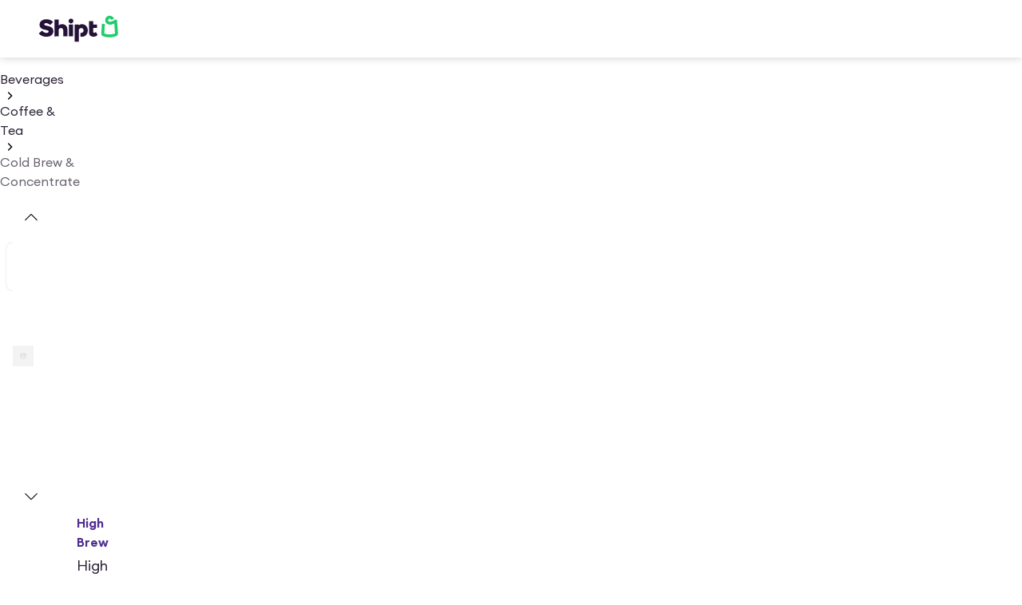

--- FILE ---
content_type: application/javascript; charset=UTF-8
request_url: https://www.shipt.com/_next/static/chunks/6203-2c196a73c918cb50.js
body_size: 4354
content:
"use strict";(self.webpackChunk_N_E=self.webpackChunk_N_E||[]).push([[6203],{5648:(e,t,r)=>{r.d(t,{Mi:()=>s,O7:()=>c,S0:()=>d,Sy:()=>a,XD:()=>o,jW:()=>_});var l=r(23362),u=r(25155),n=r(99188),i=r(39543);let a=async e=>(await (0,u.Vg)({config:{url:"aviator/v2/orders/active.json"},context:e,fetcherName:"fetchActiveOrders"})).map(l.Ih),o=async e=>{let t=e.queryKey[1].order_id;return(0,u.Vg)({config:{url:"member-web-bff/v1/order/".concat(t)},context:e,fetcherName:"fetchOrderDetails"})},s=e=>(0,u.Vg)({config:{url:"/member-web-bff/v1/order/history"},context:e,fetcherName:"fetchOrdersHistory"}),_=async e=>(0,u.Vg)({config:{url:"member-web-bff/v1/order/last"},context:e,fetcherName:"fetchLastDeliveredOrder"}),d=async e=>{let[,t]=e.queryKey,r=await (0,u.Vg)({config:{url:"aviator/v1/member/order-tracking/".concat(t)},context:e,fetcherName:"fetchOrderTracking"});return(0,l.Zn)(r)},c=async e=>{let t=e.queryKey[1].orderId,r=await (0,u.Vg)({config:{url:"/member-web-bff/v1/orders/shopper-eta/".concat(t)},context:e,fetcherName:"fetchOrderEngagement"});return r.order_status===i.w8.DELIVERED&&e.client.invalidateQueries({queryKey:(0,n.Th)(t).queryKey}),r}},23362:(e,t,r)=>{r.d(t,{DF:()=>D,Ih:()=>_,T3:()=>c,Yl:()=>d,Zn:()=>g,iW:()=>y,mz:()=>E,su:()=>p});var l=r(3576),u=r(62701),n=r(46114),i=r(61518),a=r(99188),o=r(97744),s=r(96185);let _=e=>(0,u._)((0,l._)({},e),{order_lines:e.order_lines.map(e=>{var t;return(0,u._)((0,l._)({},e),{notes:null!=(t=e.notes)?t:"",actual_product:e.actual_product?(0,n.RT)((0,u._)((0,l._)({},e.actual_product),{quantity:e.actual_qty})):void 0,actual_qty:void 0!==e.actual_qty&&e.actual_qty>=0?Number(e.actual_qty):void 0,requested_product:"CustomProduct"===e.requested_product_type?(0,n.RT)((0,u._)((0,l._)({},e.requested_product),{quantity:e.requested_qty,product_id:e.requested_product.id,name:e.requested_product.description,product_type:e.requested_product_type,is_custom_product:!0})):(0,n.RT)((0,u._)((0,l._)({},e.requested_product),{quantity:e.requested_qty})),requested_qty:Number(e.requested_qty)})})}),d=e=>{if(!e)return{};let t=Array.isArray(e)?e:e.display_values;return t?t.reduce((e,t)=>{if(t.key&&(e[t.key]=(0,i.vu)(t.value)),!t.display_values)return e;{let r=d(t);return(0,l._)({},e,r)}},{}):{}};function c(e){var t;let r=null!=(t=d(e.display_values).delivery_fee)?t:0,l=(0,i.$g)(r);return l.endsWith(".00")&&(l=l.substring(0,l.length-3)),l}let E=(e,t)=>e.order_lines.map(e=>{let{requested_product:r}=e,{id:i,name:a,isCustomProduct:o}=r,s=t[o?a:i];return s?(0,u._)((0,l._)({},e),{requested_qty:(0,n.cY)(s),requested_product:(0,l._)({},r,s),notes:s.note||""}):e}).filter(e=>e.requested_qty>0),p=e=>{var t;return null==(t=e.getQueryCache().find({queryKey:[a.xB],exact:!1}))?void 0:t.state},g=e=>{let t=[],r=[],l=[],u=[];for(let n of e.products)"found"===n.shop_status&&n.fulfilled?t.push(n.fulfilled):"not_found"===n.shop_status?r.push(n.requested):"not_shopped"===n.shop_status?l.push(n.requested):"substituted"===n.shop_status&&n.fulfilled&&u.push({fulfilled:n.fulfilled,requested:n.requested});return{foundProducts:t,notFoundProducts:r,stillShoppingProducts:l,substitutedProducts:u}};function y(e){return e.filter(D).reduce((e,t)=>e&&new Date(e.time_end)<new Date(t.time_end)?e:t,null)}function D(e){return(0,o.c)(new Date(e.time_end))&&!(0,s.LH)(e.status)}},23708:(e,t,r)=>{r.d(t,{$J:()=>p,Xb:()=>g,t4:()=>d});var l=r(39543),u=r(65091),n=r(42902),i=r(71096),a=r(49090),o=r(75059),s=r(62390),_=r(94836);let d={DELIVERED:"Order delivered",PICKED_UP:"Order picked up",ORDER_PLACED:"Order placed",ORDER_CLAIMED:"Order claimed",SHOP_IN_PROGRESS:"Shopping in progress...",SHOP_COMPLETE:"Shopping complete",ON_THE_WAY:"On the way",ORDER_CANCELLED:"Order cancelled",READY_FOR_PICKUP:"Order ready for pickup"},c={DELIVERED:u.f,PICKED_UP:n.e,ORDER_PLACED:i.r,ORDER_CLAIMED:a.C,SHOP_IN_PROGRESS:o.v,SHOP_COMPLETE:s.S,PREPARING_FOR_PICKUP:_.K,READY_FOR_PICKUP:i.r},E=[{status:l.w8.OPEN,text:d.ORDER_PLACED,icon:c.ORDER_PLACED},{status:l.w8.CLAIMED,text:d.ORDER_CLAIMED,icon:c.ORDER_CLAIMED},{status:l.w8.SHOPPING,text:"Shopping",icon:c.SHOP_IN_PROGRESS}],p=[...E,{status:l.w8.PROCESSED,text:d.SHOP_COMPLETE,icon:c.SHOP_COMPLETE},{status:l.w8.DELIVERED,text:"Delivery",icon:c.DELIVERED}],g=[...E,{status:l.w8.PROCESSED,text:d.SHOP_COMPLETE,icon:c.PREPARING_FOR_PICKUP},{status:l.w8.READY_FOR_PICKUP,text:d.READY_FOR_PICKUP,icon:c.READY_FOR_PICKUP},{status:l.w8.DELIVERED,text:"Order pickup",icon:c.PICKED_UP}]},46114:(e,t,r)=>{r.d(t,{Dv:()=>E,KY:()=>p,RT:()=>s,V0:()=>D,Wd:()=>d,YW:()=>c,cY:()=>g,eQ:()=>_,kD:()=>y,t2:()=>O,zm:()=>o});var l=r(3576),u=r(62701),n=r(81334),i=r.n(n),a=r(32421);let o=e=>{let{quantity:t=0,product_type:r,has_custom_label:l,unit_weight:u=1}=e;return t?r===d.BY_WEIGHT&&l?Number((t/(u||1)).toFixed(0)):t:0},s=function(e){var t,r,n,i,c,g,y,D,O,R,P,h,v,f,w;let I,b=arguments.length>1&&void 0!==arguments[1]?arguments[1]:{},{description:C="",product_id:q=0,brand_name:L="",display_name:S="",price:N=0,on_sale:A=!1,sale_price:T=0,bogo:K=!1,bought:H=!1,boost_bought:Y=!1,featured:U=!1,featured_source:k=null,size:M="",product_type:F="",is_custom_product:G=!1,unit_weight:W,has_custom_label:V=!1,unit_of_measure:B,beacons:x={},cpg_promotions:j,oos:z=!1,note:Q="",purchase_limit:X=0,available:J=!1,low_stock:$=!1,is_ebt:Z,is_snap_ebt_eligible:ee=!1,is_ungrouped_variation:et,store_location_id:er=0,store_id:el=0,parent:eu=null,parent_product_id:en=null,variation_display_name:ei="",variation_parent:ea=!1,variation_color:eo=null,variation_size:es=null,swatch_url:e_=null,for_you:ed=!1,universal_id:ec,hierarchical_categories:eE,search_boost_aliases:ep,featured_transaction_id:eg,nmu_eligible:ey,review_stats:eD,bullet_points:eO,allergen_info:em,choking_hazard:eR,line_item_promotion:eP,secondary_images:eh,nutrition_attributes_for_you:ev,nutritional_details:ef={products:[]},original_price:ew=0,pricing:eI={loyalty:{price:0}}}=e,{name:eb="",coupon_id:eC="",description_label:eq}=e,eL=j||[];eq=eq||[];let eS=(0,a.U)("special-request.webp");if(e.image)I={original_size_url:e.image.original_size_url,url:null!=(c=null!=(i=e.image.webp_url)?i:e.image.url)?c:eS};else if(null==(t=e.images)?void 0:t.length){let t=e.images[0];I={url:null!=(y=null!=(g=null==t?void 0:t.webp_url)?g:null==t?void 0:t.url)?y:eS}}else I=e.image_url?{url:e.image_url}:{url:eS};let eN=null!=(D=null==eI?void 0:eI.loyalty.price)?D:0,eA=o(e),eT=N,eK=T,eH="",eY=ew;F===d.BY_WEIGHT&&(V&&(eT=(null!=N?N:0)*(null!=W?W:0),eK=(null!=T?T:0)*(null!=W?W:0),eY=(null!=ew?ew:0)*(null!=W?W:0)),eH=eA<=1?eq[0]||"":eq[1]||""),eL.length&&(eC="");let eU=K&&A;eb=G?eb:S;let ek=_(eL),eM=e=>s((0,u._)((0,l._)({},e),{purchase_limit:X,coupon_id:eC})),eF=(null==(r=b.variationProducts)?void 0:r.map(eM))||(null==eu?void 0:eu.variation_products.map(eM));return{id:Number(q),name:null!=(O=null!=eb?eb:C)?O:"",brandName:null!=L?L:"",oos:null!=z&&z,purchaseLimit:null!=X?X:0,couponId:null!=eC?eC:"",price:Number(N),original_price:Number(ew),totalOriginalPrice:null!=eY?eY:0,totalPrice:null!=eT?eT:0,note:null!=Q?Q:"",onSale:!!A&&!!T,salePrice:null!=T?T:0,totalSalePrice:null!=eK?eK:0,bogo:null!=eU&&eU,bought:null!=H&&H,boostBought:null!=Y&&Y,featured:null!=U&&U,featuredSource:k,size:null!=M?M:"",beacons:null!=x?x:{},quantity:eA,image:I,unitLabel:eH,type:null!=F?F:"",isCustomProduct:null!=G&&G,unitWeight:null!=W?W:0,unitOfMeasure:null!=B?B:"",descriptionLabels:eq,hasCustomLabel:null!=V&&V,cpgPromotion:ek,available:null!=J&&J,lowStock:null!=$&&$,is_snap_ebt_eligible:null!=(R=null!=Z?Z:ee)&&R,is_ungrouped_variation:null!=et&&et,storeLocationId:null!=er?er:0,storeId:null!=el?el:0,parent:eu,variationDisplayName:null!=ei?ei:"",variationParent:null!=ea&&ea,parentProductId:en,variationColor:eo,variationSize:es,swatchUrl:null!=e_?e_:"",for_you:null!=ed&&ed,variationProducts:null!=eF?eF:[],universal_id:null!=ec?ec:"",rootCategoryId:m(null!=eE?eE:void 0),hierarchical_categories:null!=eE?eE:{},search_boost_aliases:null!=ep?ep:[],featuredTransactionId:eg,nmu_eligible:null!=ey&&ey,review_stats:eD?{average_rating:eD.average_rating,total_reviews:eD.total_reviews,rating_distribution:null!=(P=eD.rating_distribution)?P:null,recommended_percentage:eD.recommended_percentage,total_ratings:eD.total_ratings}:void 0,bulletPoints:null!=eO?eO:[],description:null!=C?C:"",allergenInfo:null!=em?em:"",chokingHazard:null!=eR?eR:"",line_item_promotion:null!=eP?eP:{},secondaryImages:null!=eh?eh:[],nutrition_attributes_for_you:null!=ev?ev:[],nutritionalDetails:E(ef),nutritionalWarnings:p(ef),ingredients:null!=(h=e.ingredients)?h:"",highlights:null!=(v=e.highlights)?v:[],specifications:null!=(f=e.specifications)?f:[],hasAlcoholTerms:null!=(w=null==(n=e.categories)?void 0:n.some(e=>!!e.terms_required))&&w,pricing:{loyalty:{price:eN}}}},_=e=>{var t;return(null==e?void 0:e.length)?(e.sort((e,t)=>e.category_id-t.category_id),null!=(t=e[0])?t:null):null},d={NORMAL:"normal",BY_WEIGHT:"by weight",CUSTOM_BY_WEIGHT:"custom by weight"},c=e=>{let{type:t,hasCustomLabel:r}=e;switch(t){case"normal":return d.NORMAL;case"by weight":if(r)return d.CUSTOM_BY_WEIGHT;return d.BY_WEIGHT;default:return}},E=e=>(0,u._)((0,l._)({},e),{products:i()((null==e?void 0:e.products)||[])}),p=e=>i()((null==e?void 0:e.products)||[]).filter(e=>e.warnings),g=e=>{let t=Number(e.quantity);return c(e)===d.CUSTOM_BY_WEIGHT&&(t*=e.unitWeight),t},y=(e,t)=>e.type===d.BY_WEIGHT?t>1?e.descriptionLabels[1]||"":e.descriptionLabels[0]||"":e.unitLabel||"",D=(e,t)=>{let{unitLabel:r=""}=e;return r.toLowerCase().includes("package")?t>1?"pkgs":"pkg":y(e,t)},O=e=>e.isCustomProduct?e.name:e.id,m=function(){var e;let t=arguments.length>0&&void 0!==arguments[0]?arguments[0]:{},r=Object.keys(t).sort((e,t)=>e.localeCompare(t))[0]||"";return Number(((null==(e=t[r])?void 0:e[0])||"").split("_")[0])||0}},96185:(e,t,r)=>{r.d(t,{$n:()=>E,BR:()=>c,GM:()=>p,LH:()=>i,Qd:()=>s,Vp:()=>_,Ym:()=>d,jE:()=>o});var l=r(39543),u=r(23708);let n=[l.w8.DELIVERED,l.w8.CANCELLED,l.w8.ABANDONED,l.w8.RETURNED],i=e=>n.includes(e),a=[l.w8.OPEN,l.w8.SHOPPING,l.w8.CLAIMED,l.w8.PROCESSED,l.w8.READY_FOR_PICKUP],o=e=>a.includes(e),s=e=>e===l.w8.PROCESSED,_=e=>e===l.w8.DELIVERED,d=e=>[l.w8.CANCELLED,l.w8.ABANDONED,l.w8.RETURNED].includes(e),c=e=>e===l.w8.READY_FOR_PICKUP,E=e=>e===l.w8.SHOPPING||e===l.w8.PROCESSED,p=(e,t)=>{switch(e){case l.w8.DELIVERED:if(t)return u.t4.PICKED_UP;return u.t4.DELIVERED;case l.w8.OPEN:return u.t4.ORDER_PLACED;case l.w8.CLAIMED:return u.t4.ORDER_CLAIMED;case l.w8.SHOPPING:return u.t4.SHOP_IN_PROGRESS;case l.w8.PROCESSED:return u.t4.ON_THE_WAY;case l.w8.RETURNED:case l.w8.CANCELLED:case l.w8.ABANDONED:return u.t4.ORDER_CANCELLED;case l.w8.READY_FOR_PICKUP:return u.t4.READY_FOR_PICKUP;default:return""}}},99188:(e,t,r)=>{r.d(t,{B:()=>v,Fx:()=>g,IQ:()=>c,R9:()=>O,Th:()=>P,Xo:()=>m,Yb:()=>d,p3:()=>p,rB:()=>f,sH:()=>h,xB:()=>E,yC:()=>R});var l=r(3576),u=r(62701),n=r(25496),i=r(28975),a=r(82599),o=r(60165),s=r(5648),_=r(38931);let d="Orders",c="Active orders",E="Last delivered order",p="Update order",g=()=>{var e;let t=!!(null==(e=(0,o.Jd)())?void 0:e.has_placed_marketplace_order);return(0,i.I)((0,u._)((0,l._)({},(0,n.j)({queryKey:[c],queryFn:s.Sy})),{placeholderData:e=>e,enabled:!!t}))},y=(0,n.j)({queryKey:[d],queryFn:s.Mi}),D=e=>({upcomingOrders:[...e.upcomingOrders].sort((e,t)=>t.id-e.id),pastOrders:[...e.pastOrders].sort((e,t)=>t.id-e.id)}),O=()=>{let e=(0,o.wS)();return(0,i.I)((0,u._)((0,l._)({},y),{enabled:!!e,select:D}))},m=(0,n.j)({queryKey:[E],queryFn:s.jW,staleTime:(0,a.T)(15)}),R=()=>{var e;let t=(0,o.wS)(),r=!!(null==(e=(0,o.Jd)())?void 0:e.has_placed_marketplace_order);return(0,i.I)((0,u._)((0,l._)({},m),{enabled:!!(r&&t),structuralSharing:!1}))},P=e=>(0,n.j)({queryKey:["order",{order_id:e}],queryFn:s.XD,staleTime:(0,a.T)(15)}),h=function(e){let t=arguments.length>1&&void 0!==arguments[1]?arguments[1]:{enabled:!0},r=(0,o.wS)();return(0,i.I)((0,u._)((0,l._)({},P(e),t),{enabled:!!(e&&t.enabled&&r)}))},v=function(){for(var e=arguments.length,t=Array(e),r=0;r<e;r++)t[r]=arguments[r];return(0,i.I)(((e,t)=>(0,n.j)((0,l._)({queryKey:["order tracking",e],queryFn:s.S0},"shopping"===t&&{refetchInterval:(0,_.f)(90)})))(...t))},f=(e,t)=>(0,i.I)({queryKey:["Order Engagement",{orderId:e}],queryFn:s.O7,refetchInterval:(0,a.T)(2),enabled:!!e&&t})}}]);
//# sourceMappingURL=6203-2c196a73c918cb50.js.map

--- FILE ---
content_type: application/javascript; charset=UTF-8
request_url: https://www.shipt.com/_next/static/chunks/9150-d870e6b125b9ba76.js
body_size: 7017
content:
"use strict";(self.webpackChunk_N_E=self.webpackChunk_N_E||[]).push([[5297,9150],{7281:(e,t,i)=>{i.d(t,{j:()=>n});var r=i(65296),o=i(36530);function n(e,t){let i,n=null==t?void 0:t.in;return e.forEach(e=>{n||"object"!=typeof e||(n=r.w.bind(null,e));let t=(0,o.a)(e,n);(!i||i>t||isNaN(+t))&&(i=t)}),(0,r.w)(n,i||NaN)}},8735:(e,t,i)=>{i.d(t,{E:()=>l});var r=i(98047);let o=(0,r.i7)(["100%{background-position-x:0%;}"]),n=(0,r.AH)(["animation:"," 2s infinite;background-image:linear-gradient( -45deg,transparent 40%,"," 50%,transparent 60% );background-position-x:100%;background-size:300%;"],o,({surface:e="default",theme:t})=>t.skeleton.shimmer.color[e]),a=(e="100%")=>"string"==typeof e?e:`${e}px`,d=r.Ay.div.withConfig({displayName:"index.browser__SkeletonBase",componentId:"sc-cd31cb8a-0"})(({animation:e=!0,height:t,surface:i="default",theme:o,variant:d="square",width:l})=>(0,r.AH)(["background-color:",";border-radius:","px;height:",";width:",";",""],o.skeleton.container.color[i],o.skeleton.container.shape[d].borderRadius,a(t),a(l),e&&n)),l=(0,r.Ay)(d).withConfig({displayName:"index.browser__Skeleton",componentId:"sc-cd31cb8a-1"})([""])},13427:(e,t,i)=>{i.d(t,{k:()=>_,A:()=>k});var r=i(37876),o=i(14232),n=i(98047),a=i(94966),d=i(46348);let l=(0,n.Ay)(e=>(0,r.jsx)("svg",{fill:"none",viewBox:"0 0 24 24",...e,children:(0,r.jsx)("path",{d:"M15.4997 8.49998L8.49974 15.5M8.49974 8.49998L15.4995 15.4998M20.9997 12C20.9997 16.9706 16.9703 21 11.9997 21C7.02918 21 2.99974 16.9706 2.99974 12C2.99974 7.02944 7.02918 3 11.9997 3C16.9703 3 20.9997 7.02944 20.9997 12Z",stroke:"currentColor",strokeLinecap:"round",strokeLinejoin:"round",strokeWidth:2})})).withConfig(d.Q).withConfig({displayName:"index.browser__CloseCircleIcon",componentId:"sc-d6dea0b1-0"})(["",""],d.s);var s=i(40749),c=i(71180),p=i(17738),h=i(71457);let g=n.Ay.div.withConfig({displayName:"index.browser__Container",componentId:"sc-bb447dc3-0"})(({size:e,theme:t})=>{let i=t.textInput.container.shape[e].default;return(0,n.AH)(["display:flex;flex-direction:column;gap:","px;padding-bottom:","px;padding-left:","px;padding-right:","px;padding-top:","px;"],i.itemSpacing,i.paddingBottom,i.paddingLeft,i.paddingRight,i.paddingTop)}),f=n.Ay.div.withConfig({displayName:"index.browser__LabelContainer",componentId:"sc-bb447dc3-1"})(({size:e,theme:t})=>{let i=t.textInput.labelContainer.shape[e].default;return(0,n.AH)(["align-items:center;display:flex;justify-content:space-between;padding-bottom:","px;padding-left:","px;padding-right:","px;padding-top:","px;"],i.paddingBottom,i.paddingLeft,i.paddingRight,i.paddingTop)}),u=n.Ay.label.withConfig({displayName:"index.browser__Label",componentId:"sc-bb447dc3-2"})(({$disabled:e,size:t,theme:i})=>{let r=i.textInput.label.shape[t].default.typography,o=i.textInput.label.color.base.content.neutral.primary.default;return(0,n.AH)(["color:",";flex:1;font-family:",";font-size:","rem;font-weight:",";letter-spacing:","rem;line-height:",";text-decoration:",";text-transform:",";&:hover{color:",";}",""],o.default,r.fontFamily,(0,s.gd)(r.fontSize),r.fontWeight,(0,s.gd)(r.letterSpacing),r.lineHeight,r.textDecoration,r.textCase,o.default,e&&`
				&, &:hover {
					color: ${o.disabled};
				}
			`)}),m=(0,n.Ay)(p.n).withConfig({displayName:"index.browser__StatusText",componentId:"sc-bb447dc3-3"})(({disabled:e,theme:t})=>{let i=t.textInput.required.color.base.content.neutral.primary.default;return(0,n.AH)(["color:",";&:hover{color:",";}",""],i.default,i.hover,e&&`
        &, &:hover {
          color: ${i.disabled};
        }
      `)}),b=(0,n.Ay)(a.K).withConfig({displayName:"index.browser__ClearActionButton",componentId:"sc-bb447dc3-4"})(["border-width:0;margin:0;padding:0;"]),x=(e,t,i,r)=>{let o=e.textInput.input.shape[t],a=e.textInput.input.color;return(0,n.AH)(["background-color:",";border-color:",";border-radius:","px;border-width:","px;gap:","px;padding-bottom:","px;padding-left:","px;padding-right:","px;padding-top:","px;"],i?a.feedback.background.negative.primary.default[r]:a.base.background.neutral.primary.default[r],i?a.feedback.border.negative.primary.default[r]:a.base.border.neutral.primary.default[r],o[r].borderRadius,o[r].borderWidth,o[r].itemSpacing,o[r].paddingBottom,o[r].paddingLeft,o[r].paddingRight,o[r].paddingTop)},y=n.Ay.div.withConfig({displayName:"index.browser__InputWrapper",componentId:"sc-bb447dc3-5"})(({$disabled:e,hasError:t,size:i,theme:r})=>(0,n.AH)(["align-items:center;border-style:solid;cursor:text;display:flex;"," &:hover{","}&:focus-within{","}",""],x(r,i,t,"default"),x(r,i,t,"hover"),x(r,i,t,"focus"),e&&`
			&, &:hover, &:focus-within {
				${x(r,i,t,"disabled")}
			}
		`)),C=n.Ay.div.withConfig({displayName:"index.browser__Slot",componentId:"sc-bb447dc3-6"})(({position:e,size:t,theme:i})=>{let r=i.textInput[`${e}Slot`].shape[t].default;return(0,n.AH)(["height:","px;padding-bottom:","px;padding-left:","px;padding-right:","px;padding-top:","px;"],r.height,r.paddingBottom,r.paddingLeft,r.paddingRight,r.paddingTop)}),w=n.Ay.input.withConfig({shouldForwardProp:e=>(0,c.A)(e)||"passwordrules"===e,displayName:"index.browser__Input",componentId:"sc-bb447dc3-7"})(({$size:e,theme:t})=>{let i=t.textInput.text.shape[e].default,r=t.textInput.text.color.base.content.neutral.primary.default,o=t.textInput.placeholder.color.base.content.neutral.primary.default;return(0,n.AH)(["background:none;border:none;flex:1;font-family:",";font-size:","rem;font-weight:",";letter-spacing:","rem;line-height:",";margin:0;outline:none;padding:0;&,& ~ ","{color:",";}&:hover,&:hover ~ ","{color:",";}&:focus,&:focus ~ ","{color:",";}&:focus-visible,&:focus-visible ~ ","{color:",";}&:disabled,&:disabled ~ ","{color:",";}&::placeholder,&:placeholder-shown ~ ","{color:",";opacity:1;}&:hover::placeholder,&:hover:placeholder-shown ~ ","{color:",";}&:focus::placeholder,&:focus:placeholder-shown ~ ","{color:",";}&:focus-visible::placeholder,&:focus-visible:placeholder-shown ~ ","{color:",";}&:disabled::placeholder,&:disabled:placeholder-shown ~ ","{color:",";}"],i.fontFamily,(0,s.gd)(i.fontSize),i.fontWeight,(0,s.gd)(i.letterSpacing),i.lineHeight,C,r.default,C,r.hover,C,r.focus,C,r.focusVisible,C,r.disabled,C,o.default,C,o.hover,C,o.focus,C,o.focusVisible,C,o.disabled)}),v=n.Ay.span.withConfig({displayName:"index.browser__MessageText",componentId:"sc-bb447dc3-8"})(({disabled:e,hasError:t,size:i,theme:r})=>{let o=r.textInput.message.shape[i].default.typography,a=r.textInput.message.color,d=(0,n.AH)(["color:",";&:hover{color:",";}"],a.base.content.neutral.primary.default.default,a.base.content.neutral.primary.default.hover);return t&&(d=(0,n.AH)(["&,&:hover{color:",";}"],a.feedback.content.negative.primary.default.default)),e&&(d=(0,n.AH)(["&,&:hover{color:",";}"],a.base.content.neutral.primary.default.disabled)),(0,n.AH)(["font-family:",";font-size:","rem;font-weight:",";height:","rem;letter-spacing:","rem;line-height:",";min-height:","rem;text-decoration:",";text-transform:",";width:100%;",""],o.fontFamily,(0,s.gd)(o.fontSize),o.fontWeight,(0,s.gd)(o.lineHeight*o.fontSize),(0,s.gd)(o.letterSpacing),o.lineHeight,(0,s.gd)(o.lineHeight*o.fontSize),o.textDecoration,o.textCase,d)}),k=(0,o.forwardRef)(({className:e,disabled:t,hasError:i=!1,id:n="",isClearable:a=!0,leading:d,name:s,required:c,size:p="lg",trailing:h,...g},f)=>{let u=n||s,[m,x]=(0,o.useState)(!g.defaultValue&&!g.value),v=(0,o.useRef)(null),k=`${u}-desc`;return(0,r.jsxs)(y,{$disabled:t,className:e,hasError:i,onClick:()=>{var e;null==(e=v.current)||e.focus()},size:p,children:[(0,r.jsx)(w,{...g,$size:p,"aria-describedby":g["aria-describedby"]||k,disabled:t,name:s,onChange:e=>{var t;let i=!e.target.value.length;i!==m&&x(i),null==(t=g.onChange)||t.call(g,e)},ref:e=>{v&&(v.current=e),"function"==typeof f?f(e):f&&(f.current=e)},required:c,...i&&{"aria-invalid":!0},...n&&{id:u}}),d&&(0,r.jsx)(C,{position:"leading",size:p,style:{order:-1},children:d}),a&&!t&&!m&&(0,r.jsx)(b,{"aria-label":"Clear input",icon:l,onClick:()=>{var e,t;if(v.current){if("undefined"!=typeof window){null==(t=null==(e=Object.getOwnPropertyDescriptor(window.HTMLInputElement.prototype,"value"))?void 0:e.set)||t.call(v.current,"");let i=new Event("input",{bubbles:!0});v.current.dispatchEvent(i)}v.current.value="",v.current.focus(),x(!0)}},size:p,type:"button",variant:"ghost"}),h&&(0,r.jsx)(C,{position:"trailing",size:p,children:h})]})}),_=(0,n.Ay)((0,o.forwardRef)(({className:e,disabled:t,errorMessage:i,id:o="",isClearable:n=!0,label:a,leading:d,message:l,name:s,optInOptionalText:c,required:p,size:b="lg",trailing:x,...y},C)=>{let w=o||s,_=!!i,j=`${w}-desc`,{shouldShowLegacyText:L,shouldShowStatusText:I}=(0,h.J)(p,c);return(0,r.jsxs)(g,{className:e,size:b,children:[(a||I)&&(0,r.jsxs)(f,{size:b,children:[a&&(0,r.jsx)(u,{$disabled:t,htmlFor:w,size:b,children:a}),I&&(0,r.jsx)(m,{"aria-hidden":!0,disabled:t,size:"sm",children:L?"Required":"Optional"})]}),(0,r.jsx)(k,{...y,"aria-describedby":y["aria-describedby"]||j,disabled:t,hasError:_,id:w,isClearable:n,leading:d,name:s,ref:C,size:b,trailing:x}),(0,r.jsx)(v,{disabled:t,hasError:_,id:j,size:b,..._&&{role:"alert"},children:i||l})]})})).withConfig({displayName:"index.browser__TextInput",componentId:"sc-bb447dc3-9"})([""])},14206:(e,t,i)=>{i.d(t,{h:()=>y});var r=i(37876),o=i(98047),n=i(14232),a=i(17738),d=i(88691),l=i(40749);let s=({label:e,...t})=>(0,r.jsx)("option",{...t,children:e}),c=({isPII:e,options:t,placeholder:i})=>(0,r.jsxs)(r.Fragment,{children:[i&&(0,r.jsx)("option",{disabled:!0,selected:!0,value:"",...(0,d.Z)({isPII:e}),children:i}),t.map(t=>{var i;if("groupOptions"in t){let{groupLabel:i,groupOptions:r}=t;return(0,n.createElement)("optgroup",{...(0,d.Z)({isPII:e}),key:`${i}Group`,label:i},null==r?void 0:r.map(t=>{var i;return(0,n.createElement)(s,{...t,...(0,d.Z)({isPII:e}),key:null!=(i=t.key)?i:t.label})}))}return(0,n.createElement)(s,{...t,...(0,d.Z)({isPII:e}),key:null!=(i=t.key)?i:t.label})})]}),p=()=>(0,r.jsxs)("svg",{className:"caret",fill:"none",height:20,viewBox:"0 0 20 20",width:20,xmlns:"http://www.w3.org/2000/svg",children:[(0,r.jsx)("path",{d:"M13.3334 9.16665L10.0001 12.5L6.66675 9.16665",fill:"currentColor"}),(0,r.jsx)("path",{clipRule:"evenodd",d:"M9.41082 13.0892C9.73626 13.4147 10.2639 13.4147 10.5893 13.0892L13.9227 9.7559C14.161 9.51757 14.2323 9.15914 14.1033 8.84774C13.9743 8.53635 13.6705 8.33331 13.3334 8.33331H6.66675C6.3297 8.33331 6.02583 8.53635 5.89685 8.84774C5.76786 9.15914 5.83916 9.51757 6.07749 9.7559L9.41082 13.0892ZM8.67859 9.99998H11.3216L10.0001 11.3215L8.67859 9.99998Z",fill:"currentColor",fillRule:"evenodd"})]}),h=o.Ay.div.withConfig({displayName:"index.browser__Wrapper",componentId:"sc-a166cc2a-0"})(({$size:e,theme:t})=>{let i=t.select.container.shape[e].default;return(0,o.AH)(["display:grid;gap:","rem;justify-self:center;padding:","rem ","rem ","rem ","rem;"],(0,l.gd)(i.itemSpacing),(0,l.gd)(i.paddingTop),(0,l.gd)(i.paddingRight),(0,l.gd)(i.paddingBottom),(0,l.gd)(i.paddingLeft))}),g=o.Ay.span.withConfig({displayName:"index.browser__MessageText",componentId:"sc-a166cc2a-1"})(({$disabled:e,$hasError:t,$size:i,$surface:r,$visible:n,theme:a})=>{let{fontFamily:d,fontSize:s,fontWeight:c,letterSpacing:p,lineHeight:h,textCase:g,textDecoration:f}=a.select.message.shape[i].default.typography,u=e=>t?a.select.message.color.feedback.content.negative.primary[r][e]:a.textInput.message.color.base.content.neutral.primary[r][e];return(0,o.AH)(["color:",";font-family:",";font-size:","rem;font-weight:",";letter-spacing:","rem;line-height:",";min-height:",";text-decoration:",";text-transform:",";visibility:",";width:100%;&:hover{color:",";}"],u(e?"disabled":"default"),d,(0,l.gd)(s),c,(0,l.gd)(p),h,h,f,g,n?"visible":"hidden",u(e?"disabled":"hover"))}),f=o.Ay.select.withConfig({displayName:"index.browser__SelectComponent",componentId:"sc-a166cc2a-2"})(({$hasError:e,$hasLeading:t,$size:i,$surface:r,theme:n})=>{let a=e=>{let{borderRadius:r,borderWidth:a,paddingBottom:d,paddingLeft:s,paddingRight:c,paddingTop:p}=n.select.input.shape[i][e];return(0,o.AH)(["border-radius:","rem;border-width:","rem;padding-bottom:","rem;padding-left:","rem;padding-right:","rem;padding-top:","rem;"],(0,l.gd)(r),(0,l.gd)(a),(0,l.gd)(d),(0,l.gd)(s+20*!!t),(0,l.gd)(c+20),(0,l.gd)(p))},d=n.select.text.shape[i].default,s=(t,i)=>e?n.select.input.color.feedback[i].negative.primary[r][t]:n.select.input.color.base[i].neutral.primary[r][t],c=e=>(0,o.AH)(["background-color:",";border-color:",";color:",";"],s(e,"background"),s(e,"border"),n.select.text.color.base.content.neutral.primary[r][e]);return(0,o.AH)(["-moz-appearance:none;-webkit-appearance:none;appearance:none;border-style:solid;font-family:",";",";",";font-size:","rem;font-weight:",";letter-spacing:","rem;line-height:",";&:hover{",";",";}&:focus{outline:none;",";",";}&:disabled{",";",";}"],d.fontFamily,c("default"),a("default"),(0,l.gd)(d.fontSize),d.fontWeight,(0,l.gd)(d.letterSpacing),d.lineHeight,a("hover"),c("hover"),a("focus"),c("focus"),a("disabled"),c("disabled"))}),u=o.Ay.div.withConfig({displayName:"index.browser__CaretPositioner",componentId:"sc-a166cc2a-3"})(({$surface:e,theme:t})=>{let i=i=>t.select.text.color.base.content.neutral.primary[e][i];return(0,o.AH)(["align-items:center;display:flex;position:relative;& > svg{color:",";left:8px;pointer-events:none;position:absolute;}& > svg.caret{left:unset;right:8px;}& > ",":disabled + svg{color:",";}& > ","{flex:1 0 100%;}"],i("default"),f,i("disabled"),f)}),m=o.Ay.div.withConfig({displayName:"index.browser__LabelContainer",componentId:"sc-a166cc2a-4"})(["align-items:baseline;display:grid;grid-column-gap:0.5rem;"]),b=(0,o.Ay)(a.n).withConfig({displayName:"index.browser__OptionalText",componentId:"sc-a166cc2a-5"})(({disabled:e,surface:t,theme:i})=>{let r=i.textArea.required.color[t];return(0,o.AH)(["color:",";grid-column-end:3;justify-self:end;"],e?r.disabled:r.default)}),x=o.Ay.label.withConfig({displayName:"index.browser__LabelComponent",componentId:"sc-a166cc2a-6"})(({$disabled:e,$size:t,$surface:i,theme:r})=>{let n=r.select.label.color.base.content.neutral.primary[i],{fontFamily:a,fontSize:d,fontWeight:s,letterSpacing:c,lineHeight:p,textCase:h,textDecoration:g}=r.select.label.shape[t].default.typography;return(0,o.AH)(["color:",";font-family:",";font-size:","rem;font-weight:",";letter-spacing:","rem;line-height:",";text-decoration:",";text-transform:",";&:hover{color:",";}"],e?n.disabled:n.default,a,(0,l.gd)(d),s,(0,l.gd)(c),p,g,h,e?n.disabled:n.hover)}),y=(0,n.forwardRef)(({disabled:e=!1,hasError:t,id:i,isPII:o=!1,leading:n,name:a,options:l,placeholder:s,size:h,surface:g="default",...m},b)=>(0,r.jsxs)(u,{$surface:g,children:[(0,r.jsx)(f,{$hasError:t,$hasLeading:n,$size:h,$surface:g,disabled:e,id:i,name:a,ref:b,...(0,d.Z)({isPII:o}),...m,children:(0,r.jsx)(c,{isPII:o,options:l,placeholder:s})}),n,(0,r.jsx)(p,{})]})),C=(0,n.forwardRef)(({className:e,disabled:t=!1,errorMessage:i,id:o,isPII:n=!1,label:a,leading:l,message:s,name:c,options:p,required:f,size:u="md",surface:C="default",...w},v)=>{let k=!!i;return(0,r.jsxs)(h,{$size:u,className:e,children:[(0,r.jsxs)(m,{children:[a&&(0,r.jsx)(x,{$disabled:t,$size:u,$surface:C,htmlFor:o,...(0,d.Z)({isPII:n}),children:a}),!f&&(0,r.jsx)(b,{"aria-hidden":!0,disabled:t,size:"sm",surface:C,children:"Optional"})]}),(0,r.jsx)(y,{disabled:t,hasError:k,id:o,isPII:n,leading:l,name:c,options:p,ref:v,size:u,surface:C,...(0,d.Z)({isPII:n}),...w}),(0,r.jsx)(g,{$disabled:t,$hasError:k,$size:u,$surface:C,$visible:!!(i||s),...(0,d.Z)({isPII:n}),children:i||s})]})});(0,o.Ay)(C).withConfig({displayName:"index.browser__Select",componentId:"sc-a166cc2a-7"})([""])},15134:(e,t,i)=>{i.d(t,{U:()=>a});var r=i(98047),o=i(46348),n=i(37876);let a=(0,r.Ay)(e=>(0,n.jsx)("svg",{fill:"none",viewBox:"0 0 24 24",...e,children:(0,n.jsx)("path",{d:"M6 6L17.9996 17.9996M18 6L6 18",stroke:"currentColor",strokeLinecap:"round",strokeLinejoin:"round",strokeWidth:2})})).withConfig(o.Q).withConfig({displayName:"index.browser__CloseIcon",componentId:"sc-5a0dfb85-0"})(["",""],o.s)},16499:(e,t,i)=>{i.d(t,{$:()=>a});var r=i(98047),o=i(46348),n=i(37876);let a=(0,r.Ay)(e=>(0,n.jsxs)("svg",{fill:"none",viewBox:"0 0 24 24",...e,children:[(0,n.jsxs)("mask",{height:24,id:"mask0_6156_29137",maskUnits:"userSpaceOnUse",style:{maskType:"luminance"},width:24,x:0,y:0,children:[(0,n.jsx)("rect",{fill:"white",height:24,width:24}),(0,n.jsx)("path",{d:"M15.4997 8.49998L8.49973 15.5M8.49973 8.49998L15.4995 15.4998",stroke:"black",strokeLinecap:"round",strokeLinejoin:"round",strokeWidth:2})]}),(0,n.jsx)("g",{mask:"url(#mask0_6156_29137)",children:(0,n.jsx)("path",{d:"M19.2132 19.2132C23.1184 15.3079 23.1184 8.97627 19.2132 5.07102C15.3079 1.16578 8.97626 1.16578 5.07102 5.07102C1.16578 8.97626 1.16578 15.3079 5.07102 19.2132C8.97626 23.1184 15.3079 23.1184 19.2132 19.2132Z",fill:"currentColor"})})]})).withConfig(o.Q).withConfig({displayName:"index.browser__CloseCircleFillIcon",componentId:"sc-a4a82e72-0"})(["",""],o.s)},19634:(e,t,i)=>{i.d(t,{v:()=>a});var r=i(98047),o=i(46348),n=i(37876);let a=(0,r.Ay)(e=>(0,n.jsx)("svg",{fill:"none",viewBox:"0 0 24 24",...e,children:(0,n.jsx)("path",{d:"M10.0002 18L16.0002 12L10.0002 6",stroke:"currentColor",strokeLinecap:"round",strokeLinejoin:"round",strokeWidth:2})})).withConfig(o.Q).withConfig({displayName:"index.browser__ChevronRightIcon",componentId:"sc-9af2991c-0"})(["",""],o.s)},29524:(e,t,i)=>{i.d(t,{q:()=>s});var r=i(3576),o=i(62701),n=i(7870),a=i(76498),d=class extends n.${bindMethods(){super.bindMethods(),this.fetchNextPage=this.fetchNextPage.bind(this),this.fetchPreviousPage=this.fetchPreviousPage.bind(this)}setOptions(e){super.setOptions((0,o._)((0,r._)({},e),{behavior:(0,a.PL)()}))}getOptimisticResult(e){return e.behavior=(0,a.PL)(),super.getOptimisticResult(e)}fetchNextPage(e){return this.fetch((0,o._)((0,r._)({},e),{meta:{fetchMore:{direction:"forward"}}}))}fetchPreviousPage(e){return this.fetch((0,o._)((0,r._)({},e),{meta:{fetchMore:{direction:"backward"}}}))}createResult(e,t){var i,n;let{state:d}=e,l=super.createResult(e,t),{isFetching:s,isRefetching:c,isError:p,isRefetchError:h}=l,g=null==(n=d.fetchMeta)||null==(i=n.fetchMore)?void 0:i.direction,f=p&&"forward"===g,u=s&&"forward"===g,m=p&&"backward"===g,b=s&&"backward"===g;return(0,o._)((0,r._)({},l),{fetchNextPage:this.fetchNextPage,fetchPreviousPage:this.fetchPreviousPage,hasNextPage:(0,a.rB)(t,d.data),hasPreviousPage:(0,a.RQ)(t,d.data),isFetchNextPageError:f,isFetchingNextPage:u,isFetchPreviousPageError:m,isFetchingPreviousPage:b,isRefetchError:h&&!f&&!m,isRefetching:c&&!u&&!b})}constructor(e,t){super(e,t)}},l=i(42733);function s(e,t){return(0,l.t)(e,d,t)}},31130:(e,t,i)=>{i.d(t,{I:()=>a});var r=i(98047),o=i(46348),n=i(37876);let a=(0,r.Ay)(e=>(0,n.jsxs)("svg",{fill:"none",viewBox:"0 0 24 24",...e,children:[(0,n.jsxs)("mask",{height:24,id:"mask0_6114_22933",maskUnits:"userSpaceOnUse",style:{maskType:"luminance"},width:24,x:0,y:0,children:[(0,n.jsx)("rect",{fill:"white",height:24,width:24}),(0,n.jsx)("path",{d:"M7.99957 12.6666L10.6662 15.3333L16.6662 9.33325",stroke:"black",strokeLinecap:"round",strokeLinejoin:"round",strokeWidth:2})]}),(0,n.jsx)("g",{mask:"url(#mask0_6114_22933)",children:(0,n.jsx)("circle",{cx:12,cy:12,fill:"currentColor",r:10})})]})).withConfig(o.Q).withConfig({displayName:"index.browser__PositiveCircleFillIcon",componentId:"sc-28f320c6-0"})(["",""],o.s)},45450:(e,t,i)=>{i.d(t,{K:()=>a});var r=i(98047),o=i(46348),n=i(37876);let a=(0,r.Ay)(e=>(0,n.jsx)("svg",{fill:"none",viewBox:"0 0 24 24",...e,children:(0,n.jsx)("path",{d:"M12 21C9.2 19 5 15 5 10.5789C5 6.39321 8.13401 3 12 3C15.866 3 19 6.39321 19 10.5789C19 13 16.6667 17 14.3333 19M15 10C15 11.6569 13.6569 13 12 13C10.3431 13 9 11.6569 9 10C9 8.34315 10.3431 7 12 7C13.6569 7 15 8.34315 15 10Z",stroke:"currentColor",strokeLinecap:"round",strokeLinejoin:"round",strokeWidth:2})})).withConfig(o.Q).withConfig({displayName:"index.browser__AddressIcon",componentId:"sc-4d3a22f5-0"})(["",""],o.s)},54432:(e,t,i)=>{i.d(t,{n:()=>a});var r=i(98047),o=i(88691),n=i(40749);let a=r.Ay.p.attrs(o.Z).withConfig({displayName:"index.browser__Display",componentId:"sc-e1eb6702-0"})(({align:e,concept:t="base",feedbackType:i,size:o="lg",surface:a="default",theme:d,variant:l="primary",weight:s="semibold"})=>{let c=(e,t="mobile")=>d.font.dynamic.display[s][t][o][e],p=(0,n.rQ)({theme:d,concept:t,variant:l,surface:a,feedbackType:i});return(0,r.AH)(["color:",";font-family:",";font-size:","rem;font-style:",";font-weight:",";letter-spacing:","rem;line-height:",";margin:0;text-align:",";text-decoration:",";text-decoration-color:",";text-transform:",";& > a{color:inherit;}@media ","{font-size:","rem;line-height:",";letter-spacing:","rem;}@media ","{font-size:","rem;line-height:",";letter-spacing:","rem;}"],p,c("fontFamily"),(0,n.gd)(c("fontSize")),c("fontStyle"),c("fontWeight"),(0,n.gd)(c("letterSpacing")),c("lineHeight"),e||null,c("textDecoration"),p,c("textCase"),n.D9.tablet,(0,n.gd)(c("fontSize","tablet")),c("lineHeight","tablet"),(0,n.gd)(c("letterSpacing","tablet")),n.D9.smDesktop,(0,n.gd)(c("fontSize","desktop")),c("lineHeight","desktop"),(0,n.gd)(c("letterSpacing","desktop")))})},54946:(e,t,i)=>{i.d(t,{v:()=>a});var r=i(98047),o=i(46348),n=i(37876);let a=(0,r.Ay)(e=>(0,n.jsx)("svg",{fill:"none",viewBox:"0 0 24 24",...e,children:(0,n.jsx)("path",{d:"M10.939 3.64501C11.3762 2.78501 12.6237 2.785 13.0608 3.64499L15.2305 8.35501C15.4314 8.7503 15.8421 9 16.2913 9H19.8114C20.8682 9 21.3974 10.2568 20.6502 10.9919L17.238 13.9072C16.9334 14.2069 16.8179 14.6454 16.9362 15.0528L18.2302 19.5082C18.5334 20.5521 17.3501 21.4018 16.4318 20.7996L12.6579 18.3246C12.2595 18.0633 11.7405 18.0633 11.3421 18.3246L7.5682 20.7996C6.64993 21.4018 5.4666 20.5521 5.76979 19.5082L7.0638 15.0528C7.18214 14.6454 7.06663 14.2069 6.76204 13.9072L3.34973 10.9919C2.60251 10.2568 3.13172 9 4.18844 9H7.70853C8.1578 9 8.56851 8.75029 8.76943 8.35499L10.939 3.64501Z",stroke:"currentColor",strokeLinecap:"round",strokeLinejoin:"round",strokeWidth:2})})).withConfig(o.Q).withConfig({displayName:"index.browser__RatingStarIcon",componentId:"sc-5a9204b-0"})(["",""],o.s)},64635:(e,t,i)=>{i.d(t,{L:()=>r});function r(e){return e}},71015:(e,t,i)=>{i.d(t,{e:()=>a});var r=i(98047),o=i(46348),n=i(37876);let a=(0,r.Ay)(e=>(0,n.jsxs)("svg",{fill:"none",viewBox:"0 0 24 24",...e,children:[(0,n.jsx)("path",{d:"M20.1392 16.518C21.4923 13.8144 21.485 8.72248 18.3992 5.63955C14.8764 2.12015 9.16485 2.12015 5.64208 5.63955C2.11931 9.15895 2.11931 14.865 5.64208 18.3844C8.72796 21.4674 13.8247 21.9251 17.433 19.2215M12 16V12",stroke:"currentColor",strokeLinecap:"round",strokeLinejoin:"round",strokeWidth:2}),(0,n.jsx)("path",{d:"M12 9C12.5523 9 13 8.55228 13 8C13 7.44772 12.5523 7 12 7C11.4477 7 11 7.44772 11 8C11 8.55228 11.4477 9 12 9Z",fill:"currentColor"})]})).withConfig(o.Q).withConfig({displayName:"index.browser__InfoCircleIcon",componentId:"sc-d3694e07-0"})(["",""],o.s)},71457:(e,t,i)=>{i.d(t,{J:()=>r});function r(e,t){let i=!!e,r=i&&!0!==t;return{shouldShowLegacyText:r,shouldShowStatusText:!0===t&&!i||!1===e&&!1!==t||r}}},87164:(e,t,i)=>{i.d(t,{C:()=>a});var r=i(98047),o=i(46348),n=i(37876);let a=(0,r.Ay)(e=>(0,n.jsx)("svg",{fill:"none",viewBox:"0 0 24 24",...e,children:(0,n.jsx)("path",{d:"M13.9513 3.19188C13.144 1.60269 10.856 1.60271 10.0487 3.19191C10.0429 3.20337 10.0373 3.21494 10.0319 3.22662L7.87535 7.91097C7.84569 7.9609 7.78566 8 7.711 8H4.19289C2.27742 8 1.24453 10.3177 2.65376 11.7048C2.67043 11.7212 2.68766 11.737 2.70544 11.7522L6.07736 14.6346C6.11134 14.6765 6.12015 14.7281 6.10686 14.7739L4.81357 19.2293C4.23691 21.2159 6.46912 22.7183 8.11885 21.6358L11.8906 19.1608C11.956 19.1179 12.0441 19.1179 12.1095 19.1608L15.8813 21.6358C17.531 22.7183 19.7632 21.2159 19.1865 19.2293L17.8933 14.7739C17.88 14.7281 17.8888 14.6765 17.9228 14.6346L21.2946 11.7522C21.3123 11.737 21.3296 11.7212 21.3462 11.7048C22.7555 10.3177 21.7226 8 19.8071 8H16.289C16.2143 8 16.1543 7.9609 16.1246 7.91098L13.9681 3.22661C13.9627 3.21492 13.9571 3.20335 13.9513 3.19188Z",fill:"currentColor"})})).withConfig(o.Q).withConfig({displayName:"index.browser__RatingStarFillIcon",componentId:"sc-4caa25af-0"})(["",""],o.s)},90020:(e,t,i)=>{i.d(t,{J:()=>a});var r=i(98047),o=i(46348),n=i(37876);let a=(0,r.Ay)(e=>(0,n.jsx)("svg",{fill:"none",viewBox:"0 0 24 24",...e,children:(0,n.jsx)("path",{d:"M20 18L17 21L14 18M17 21V3M10 6L7 3L4 6M7 3V21",stroke:"currentColor",strokeLinecap:"round",strokeLinejoin:"round",strokeWidth:2})})).withConfig(o.Q).withConfig({displayName:"index.browser__SortAltIcon",componentId:"sc-cf6f531d-0"})(["",""],o.s)},94299:(e,t,i)=>{i.d(t,{Y:()=>a});var r=i(98047),o=i(46348),n=i(37876);let a=(0,r.Ay)(e=>(0,n.jsxs)("svg",{fill:"none",viewBox:"0 0 24 24",...e,children:[(0,n.jsx)("path",{d:"M12 18C12.5523 18 13 17.5523 13 17C13 16.4477 12.5523 16 12 16C11.4477 16 11 16.4477 11 17C11 17.5523 11.4477 18 12 18Z",fill:"currentColor"}),(0,n.jsx)("path",{d:"M12 9.41177V14M19.6471 15.7647L20.3493 17.0287C21.0899 18.3618 20.1259 20 18.601 20H5.39903C3.87406 20 2.91013 18.3618 3.65072 17.0287L10.2517 5.14697C11.0137 3.77535 12.9863 3.77535 13.7483 5.14697L17.2941 11.5294",stroke:"currentColor",strokeLinecap:"round",strokeLinejoin:"round",strokeWidth:2})]})).withConfig(o.Q).withConfig({displayName:"index.browser__WarningTriangleIcon",componentId:"sc-a4eb1fe6-0"})(["",""],o.s)}}]);
//# sourceMappingURL=9150-d870e6b125b9ba76.js.map

--- FILE ---
content_type: application/javascript; charset=UTF-8
request_url: https://www.shipt.com/_next/static/398ceaddae490b06372a3c5a6efd65b6b764351d/_buildManifest.js
body_size: 4211
content:
self.__BUILD_MANIFEST=function(s,c,a,e,t,i,h,o,n,d,u,p,r,f,b,k,j,g,m,l,y,_,v,w,I,x,B,F,q,A,N,D,S,E,L,M,T,U,C,H,R,P,z,G,J,K,O,Q,V,W,X,Y,Z,$,ss,sc,sa,se,st,si,sh,so,sn,sd,su,sp,sr,sf,sb,sk,sj,sg,sm,sl,sy,s_,sv){return{__rewrites:{afterFiles:[],beforeFiles:[],fallback:[]},__routerFilterStatic:{numItems:0,errorRate:1e-4,numBits:0,numHashes:se,bitArray:[]},__routerFilterDynamic:{numItems:0,errorRate:1e-4,numBits:0,numHashes:se,bitArray:[]},"/":[s,a,c,e,t,d,u,g,m,w,J,I,x,M,st,"static/chunks/6251-f0f0ad4ba93ea335.js",i,n,h,o,r,b,l,B,N,F,q,E,z,si,"static/chunks/2459-ad47b90cea96561f.js","static/chunks/pages/index-81b6649880b12940.js"],"/404":[s,a,t,A,D,"static/chunks/pages/404-ea2232d1df22054f.js"],"/_error":[s,a,"static/chunks/4231-10194aab92650be7.js","static/chunks/pages/_error-97921ebe26b35757.js"],"/about":[s,a,c,e,t,U,i,h,o,f,C,H,"static/chunks/pages/about-e5e7e405d8901503.js"],"/auth/error":[s,a,t,A,D,"static/chunks/pages/auth/error-f4d4d36f593a05ac.js"],"/blog":[s,a,c,e,t,u,M,U,i,h,o,f,C,P,H,sh,"static/chunks/pages/blog-0fbc59be3c29e03b.js"],"/blog/[...slug]":[s,a,c,e,t,u,M,U,i,h,o,f,C,P,H,sh,"static/chunks/pages/blog/[...slug]-b8cc16649598f576.js"],"/categories":[s,a,c,e,t,u,M,U,i,h,o,f,C,P,H,"static/chunks/pages/categories-7f326749a84e544f.js"],"/categories/[...slug]":[s,a,c,e,t,d,u,p,k,y,M,Q,i,n,h,o,r,f,_,j,v,P,"static/chunks/3845-9c6c916e12af4e46.js",X,"static/chunks/pages/categories/[...slug]-3088956771dd4a5d.js"],"/cms/module/[id]":[s,a,c,e,d,u,g,m,w,I,x,so,i,n,h,o,r,b,l,B,N,F,q,E,sn,"static/chunks/pages/cms/module/[id]-bf6281a0a6151678.js"],"/cms/page":[s,a,c,e,t,d,u,g,m,w,I,x,so,i,n,h,o,r,b,l,B,N,F,q,E,z,sn,"static/chunks/pages/cms/page-7b9173da954a6b65.js"],"/contact":[s,a,c,e,t,d,u,g,m,w,I,x,M,st,i,n,h,o,r,b,l,B,N,F,q,E,z,si,"static/chunks/pages/contact-9801d38c2a5de799.js"],"/email-verification-required":[s,a,t,A,D,"static/chunks/pages/email-verification-required-462be0bd09d1dc94.js"],"/login":["static/chunks/pages/login-e1217156fce078d3.js"],"/logout":["static/chunks/pages/logout-e14f4fbb4b87d7c2.js"],"/onepass":[s,a,t,A,"static/chunks/4307-33ddbdb07842e2c0.js",D,"static/chunks/pages/onepass-d2ec3fe36ead476a.js"],"/password-reset":[s,t,A,"static/chunks/4492-49207c07d816855a.js",D,"static/chunks/pages/password-reset-10a42e9692cff9ad.js"],"/privacy/driver-intake-form":[s,t,m,J,A,R,"static/chunks/8755-cc806c48d7a4a049.js",D,"static/chunks/pages/privacy/driver-intake-form-5938d09755d1075b.js"],"/privacy/intake-form":[s,a,c,e,t,d,u,m,J,R,M,U,"static/chunks/381-260bcfbbcbc9a613.js",i,h,o,f,Y,C,P,H,"static/chunks/pages/privacy/intake-form-8a5ded72cf4cf367.js"],"/promotions/[promotion_category_id]":[s,a,c,e,t,d,u,M,"static/chunks/1350-4d50dd346a0be654.js",U,"static/chunks/1961-8c5e0b0f00dd1288.js",i,n,h,o,r,f,C,P,H,sd,"static/chunks/pages/promotions/[promotion_category_id]-a4531cf3d5058a7c.js"],"/secure/add-gift-card-payment":[c,T,G,"static/chunks/1638-a8673fd0299f05d3.js",V,Z,"static/chunks/pages/secure/add-gift-card-payment-f737e5ef14aa2429.js"],"/secure/add-membership-payment":[s,a,c,e,t,d,p,k,y,T,K,G,$,ss,sc,"static/chunks/9263-9fbe91b8463f7af0.js",i,n,h,o,r,f,b,_,j,v,"static/chunks/226-9c993ed436f60677.js","static/chunks/pages/secure/add-membership-payment-3579ad72ea6bbfc9.js"],"/secure/add-payment":[s,c,u,p,T,G,"static/chunks/1688-421f325186716b2c.js",V,L,Z,"static/chunks/pages/secure/add-payment-7a67d0d26cf910c5.js"],"/secure/choose-membership-payment":[s,a,c,e,t,A,T,G,b,D,V,Z,su,"static/chunks/pages/secure/choose-membership-payment-3e66acbcbfaaf4bc.js"],"/shop":[s,a,c,e,t,d,u,p,g,m,w,k,y,I,x,i,n,h,o,r,f,b,l,_,B,j,v,N,F,q,E,"static/chunks/pages/shop-3254e37fbf52ff58.js"],"/shop/account/accessibility":[s,a,c,u,p,sp,L,"static/chunks/pages/shop/account/accessibility-daac82d7d1f45db0.js"],"/shop/account/addresses":[s,c,e,p,"static/chunks/8679-b1c45848b11c72cb.js",L,"static/chunks/pages/shop/account/addresses-ef61bec7f986c1fe.js"],"/shop/account/advanced-security":[s,c,u,p,"static/chunks/3841-17891f4c589c5e70.js",L,"static/chunks/pages/shop/account/advanced-security-93ceac76f0c5a2c7.js"],"/shop/account/data-privacy":[s,c,p,L,"static/chunks/pages/shop/account/data-privacy-2a2647eaa4d89395.js"],"/shop/account/dietary-preferences":[s,a,c,p,sp,L,"static/chunks/pages/shop/account/dietary-preferences-65adcf3ac56e79f4.js"],"/shop/account/notifications":[s,a,c,e,p,"static/chunks/1560-3203c250c48f1fd4.js","static/chunks/1367-3d12707adf4619d6.js",L,"static/chunks/pages/shop/account/notifications-e786168053aaf5ce.js"],"/shop/account/orders":[s,a,c,e,p,k,i,n,h,o,l,j,"static/chunks/pages/shop/account/orders-13c2b508c4bcb9a1.js"],"/shop/account/orders/substitution-preferences/[id]":[s,a,c,e,t,d,p,g,w,k,y,i,n,h,o,r,f,_,j,v,S,sr,"static/chunks/pages/shop/account/orders/substitution-preferences/[id]-b3603fc51803d1b5.js"],"/shop/account/orders/[id]":[s,a,c,e,t,d,u,p,w,k,y,R,T,K,"static/chunks/9252-b69a64a03f99c156.js",i,n,h,o,r,f,b,l,_,j,v,S,sf,"static/chunks/2000-777673c24af1d377.js","static/chunks/pages/shop/account/orders/[id]-b5d9da5a6c1a929f.js"],"/shop/account/preferred":[s,a,c,e,u,p,"static/chunks/1424-0d6f68e056d6524c.js","static/chunks/1018-5578709b5d679eae.js",L,"static/chunks/pages/shop/account/preferred-905fec9b3d9ea8d4.js"],"/shop/account/profile":[s,c,e,u,p,"static/chunks/4786-8acb8518463bc9db.js",b,L,"static/chunks/pages/shop/account/profile-1ef6a156a47c1155.js"],"/shop/account/rewards":[s,a,c,e,d,p,"static/chunks/1088-16f4700c0da1fbcd.js",i,n,h,o,L,sb,"static/chunks/pages/shop/account/rewards-f0eccfb47e0a4c30.js"],"/shop/account/wallet":[s,a,c,e,p,T,K,"static/chunks/7983-6740a552cf9f4cca.js",L,sk,"static/chunks/pages/shop/account/wallet-f7d8ffb368f9e95a.js"],"/shop/branch":[s,c,e,t,A,i,n,D,sj,"static/chunks/pages/shop/branch-7c978bf226d709ae.js"],"/shop/branch/u":[s,c,e,t,A,i,n,D,sj,"static/chunks/pages/shop/branch/u-31d09db6886678e8.js"],"/shop/buy_again":[s,a,c,e,t,d,u,p,g,m,w,k,y,I,x,R,Q,"static/chunks/9027-553e052f609835a6.js","static/chunks/6343-f3f4e3c8bb90cf41.js",i,n,h,o,r,f,_,B,j,v,N,F,q,S,W,sg,"static/chunks/pages/shop/buy_again-da9386782a79b45d.js"],"/shop/cart":[s,a,c,e,t,d,p,w,k,y,R,"static/chunks/6603-12328fe78c375ff3.js",i,n,h,o,r,f,b,l,_,j,v,F,S,sf,"static/chunks/pages/shop/cart-42dd122af08657fb.js"],"/shop/cart/loading":[s,a,e,t,A,i,n,h,o,l,D,"static/chunks/pages/shop/cart/loading-09528bf64eebd22c.js"],"/shop/checkout":[s,a,c,e,t,d,u,A,R,T,K,G,$,sm,ss,sc,"static/chunks/2197-7d727278fff824b3.js","static/chunks/9500-7c8957e96cac7688.js",i,n,h,o,b,l,sb,sk,"static/chunks/pages/shop/checkout-ed08b2f9ad5533a0.js"],"/shop/choose-membership":[s,a,e,t,A,D,su,"static/chunks/pages/shop/choose-membership-fa9ec1b5a14f196f.js"],"/shop/coupon/[id]":[s,a,c,e,t,d,u,p,g,m,w,k,y,I,x,i,n,h,o,r,f,b,l,_,B,j,v,N,F,q,S,W,"static/chunks/pages/shop/coupon/[id]-04f318f932d48473.js"],"/shop/coupons":[s,a,c,e,t,d,p,k,y,"static/chunks/1452-3f7e056c35fd426f.js",i,n,h,o,r,f,_,j,v,S,"static/chunks/pages/shop/coupons-5a2b79ca4c95a3c9.js"],"/shop/deals":[s,a,c,e,t,d,u,p,g,m,w,k,y,I,x,i,n,h,o,r,f,b,l,_,B,j,v,N,F,q,S,E,"static/chunks/pages/shop/deals-a838078c9daa0df9.js"],"/shop/featured-promotions/[promotion_category_id]":[s,a,c,e,t,d,u,p,g,m,w,k,y,I,x,Q,i,n,h,o,r,f,b,l,_,B,j,v,N,F,q,S,W,X,sl,"static/chunks/pages/shop/featured-promotions/[promotion_category_id]-fd3b201b2e3f4a6e.js"],"/shop/guest-welcome":[s,c,t,d,u,m,J,A,D,Y,sy,"static/chunks/9474-dfdaf1e6145dad8d.js","static/chunks/pages/shop/guest-welcome-fd4e85a9de28a7a1.js"],"/shop/landing-page/for-you":[s,a,c,e,t,d,u,p,g,m,w,k,y,I,x,i,n,h,o,r,f,b,l,_,B,j,v,N,F,q,S,E,z,"static/chunks/pages/shop/landing-page/for-you-e86122ab0a93a8a5.js"],"/shop/landing-page/[...params]":[s,a,c,e,t,d,u,p,g,m,w,k,y,I,x,i,n,h,o,r,f,b,l,_,B,j,v,N,F,q,S,E,s_,"static/chunks/pages/shop/landing-page/[...params]-a195b9d665b5f2e5.js"],"/shop/lists":[s,a,c,e,t,d,p,k,y,i,n,h,o,r,f,_,j,v,S,"static/chunks/pages/shop/lists-512753c7fa6fbb5d.js"],"/shop/lists/[id]":[s,a,c,e,t,d,p,k,y,R,i,n,h,o,r,f,l,_,j,v,S,"static/chunks/9677-9a19d4fcae08a93b.js",sg,"static/chunks/pages/shop/lists/[id]-387f3357858d6c6e.js"],"/shop/membership-dashboard":["static/chunks/1116-721e7d24e3226b1f.js",s,a,c,e,t,d,u,p,g,m,k,y,T,K,$,sm,ss,sc,i,n,h,o,r,f,_,j,v,"static/chunks/778-2d75cc98f1f7f03b.js","static/chunks/pages/shop/membership-dashboard-69abdcbefd9a8d10.js"],"/shop/membership-dashboard/cancellation":[s,a,c,e,t,d,p,k,y,i,n,h,o,r,f,b,_,j,v,"static/chunks/pages/shop/membership-dashboard/cancellation-3e89158445d39445.js"],"/shop/order-confirmation/[id]":[s,a,c,e,t,d,u,p,g,m,k,y,I,x,R,i,n,h,o,r,f,b,_,j,v,q,S,"static/chunks/pages/shop/order-confirmation/[id]-267873f97daf68f6.js"],"/shop/products/[id]":[s,a,c,e,d,u,p,g,m,w,I,x,"static/chunks/9877-e1731beaf7ad4cb8.js",i,n,h,o,r,b,l,B,q,sv,"static/chunks/110-861889cb8cc23470.js","static/chunks/pages/shop/products/[id]-eb4f43e711ef2647.js"],"/shop/redeem":["static/chunks/pages/shop/redeem-341d48d2cd87be97.js"],"/shop/redeem/login":["static/chunks/pages/shop/redeem/login-50adf42be50b80a3.js"],"/shop/redeem/payment":[s,c,e,t,A,T,G,b,D,V,"static/chunks/pages/shop/redeem/payment-580a19372f6c6247.js"],"/shop/search":["static/chunks/pages/shop/search-d3a4e2830ce50e5b.js"],"/shop/special-requests":[s,a,c,e,t,d,p,k,y,i,n,h,o,r,f,_,j,v,S,"static/chunks/pages/shop/special-requests-3715a8d3b4bf24d6.js"],"/shop/stores":["static/chunks/pages/shop/stores-6b88a3190b046176.js"],"/shop/stores/landing-page/[...params]":[s,a,c,e,t,d,u,p,g,m,w,k,y,I,x,i,n,h,o,r,f,b,l,_,B,j,v,N,F,q,E,s_,"static/chunks/pages/shop/stores/landing-page/[...params]-4aef393e9daaeed3.js"],"/shop/stores/search":[s,a,c,e,t,d,u,p,g,w,k,y,i,n,h,o,r,f,l,_,B,j,v,N,F,"static/chunks/pages/shop/stores/search-4ee136ffc1498920.js"],"/shop/substitution-preferences":[s,a,c,e,t,d,g,w,A,"static/chunks/9412-d8f985f7589347e4.js",i,n,h,r,D,sr,"static/chunks/pages/shop/substitution-preferences-89a871119c435576.js"],"/shop/[store_slug]":[s,a,c,e,t,d,u,p,g,m,w,k,y,I,x,i,n,h,o,r,f,b,l,_,B,j,v,N,F,q,S,E,"static/chunks/pages/shop/[store_slug]-638253edfcabb9f0.js"],"/shop/[store_slug]/search":[s,a,c,e,t,d,u,p,g,m,w,k,y,I,x,Q,i,n,h,o,r,f,b,l,_,B,j,v,N,F,q,S,W,X,sl,"static/chunks/pages/shop/[store_slug]/search-19b7a772a9f598c5.js"],"/shopper-already-applied":[s,a,c,e,t,u,M,U,i,h,o,f,C,P,H,"static/chunks/pages/shopper-already-applied-62e58ee6d6888477.js"],"/signup":["static/chunks/pages/signup-483dc80fc1a85070.js"],"/sitemap-index":[s,t,A,D,"static/chunks/pages/sitemap-index-651a3a505d4d1ef0.js"],"/sitemap-index/[...slug]":[s,t,A,D,"static/chunks/pages/sitemap-index/[...slug]-98e5287ed6db32a3.js"],"/target-circle-360":[s,a,c,e,t,d,u,g,m,w,I,x,"static/chunks/6886-67eaa74ad4f3e971.js",i,n,h,o,r,b,l,B,N,F,q,E,z,"static/chunks/pages/target-circle-360-7da8f3b663287c31.js"],"/up/[...slug]":[s,a,c,e,t,d,u,g,U,"static/chunks/9150-d870e6b125b9ba76.js",i,n,h,o,r,f,C,H,sv,"static/chunks/832-7375c181d235def7.js",sd,"static/chunks/pages/up/[...slug]-7d960e6babe45470.js"],"/welcome":[s,c,e,t,d,u,m,J,A,"static/chunks/2887-c99dac7a1e95f218.js",i,n,h,b,D,Y,sy,"static/chunks/7426-604ef7ae1bd29964.js","static/chunks/pages/welcome-d35879672aa37fcf.js"],"/[...slug]":[s,a,c,e,t,d,u,g,m,w,I,x,"static/chunks/4505-36828b14e5c8a299.js",i,n,h,o,r,b,l,B,N,F,q,E,z,"static/chunks/pages/[...slug]-cb92943497410903.js"],sortedPages:["/","/404","/_app","/_error","/about","/auth/error","/blog","/blog/[...slug]","/categories","/categories/[...slug]","/cms/module/[id]","/cms/page","/contact","/email-verification-required","/login","/logout","/onepass","/password-reset","/privacy/driver-intake-form","/privacy/intake-form","/promotions/[promotion_category_id]","/secure/add-gift-card-payment","/secure/add-membership-payment","/secure/add-payment","/secure/choose-membership-payment","/shop","/shop/account/accessibility","/shop/account/addresses","/shop/account/advanced-security","/shop/account/data-privacy","/shop/account/dietary-preferences","/shop/account/notifications","/shop/account/orders","/shop/account/orders/substitution-preferences/[id]","/shop/account/orders/[id]","/shop/account/preferred","/shop/account/profile","/shop/account/rewards","/shop/account/wallet","/shop/branch","/shop/branch/u","/shop/buy_again","/shop/cart","/shop/cart/loading","/shop/checkout","/shop/choose-membership","/shop/coupon/[id]","/shop/coupons","/shop/deals","/shop/featured-promotions/[promotion_category_id]","/shop/guest-welcome","/shop/landing-page/for-you","/shop/landing-page/[...params]","/shop/lists","/shop/lists/[id]","/shop/membership-dashboard","/shop/membership-dashboard/cancellation","/shop/order-confirmation/[id]","/shop/products/[id]","/shop/redeem","/shop/redeem/login","/shop/redeem/payment","/shop/search","/shop/special-requests","/shop/stores","/shop/stores/landing-page/[...params]","/shop/stores/search","/shop/substitution-preferences","/shop/[store_slug]","/shop/[store_slug]/search","/shopper-already-applied","/signup","/sitemap-index","/sitemap-index/[...slug]","/target-circle-360","/up/[...slug]","/welcome","/[...slug]"]}}("static/chunks/8230-ad1cd9a0e178630a.js","static/chunks/7472-2aad60505f1cd5c1.js","static/chunks/4587-1253af4e9860e9e4.js","static/chunks/7107-1061ca357e62b0e0.js","static/chunks/1022-1efa252f4da7c753.js","static/chunks/6203-2c196a73c918cb50.js","static/chunks/2708-f6266a0b2d4952b4.js","static/chunks/8675-cfbe2f2cae02181f.js","static/chunks/7126-f45fc9bf15f3c93d.js","static/chunks/9746-5b265abcfbcfb7e9.js","static/chunks/1944-7280e7a58ab8aeb6.js","static/chunks/9904-45a0f3ec13c7e36c.js","static/chunks/1960-26674bd189ff9a53.js","static/chunks/6557-0eac012025a2bb2d.js","static/chunks/3649-929ce18103ec367b.js","static/chunks/6425-8c08285f39200c5d.js","static/chunks/6451-5a27848f00217a39.js","static/chunks/6287-341449fb990847dc.js","static/chunks/513-713937391ee480ca.js","static/chunks/5835-54e15e58d28975ad.js","static/chunks/157-113a438d5ead19ed.js","static/chunks/3285-935631c05473096b.js","static/chunks/4654-2497ca966e3fb830.js","static/chunks/6483-90baeb9b4c94ed4a.js","static/chunks/1293-73f728f40c65183c.js","static/chunks/9352-da8f7c48d52b10a2.js","static/chunks/8818-cddc65fcb181681f.js","static/chunks/2173-88688399542e1f1a.js","static/chunks/4528-1b4d76e22008c9a0.js","static/chunks/2536-88e490ff6e3a9272.js","static/chunks/5645-78925b433a2ac193.js","static/chunks/6447-d229f404772d2035.js","static/chunks/9783-d0a63aef95cd0663.js","static/chunks/4954-df055fb2f5946213.js","static/chunks/2562-92a0fe168a4f093e.js","static/chunks/3334-6120f182c7ad1f3e.js","static/chunks/3620-4f2b62f1e772af8c.js","static/chunks/1045-98f0c726ad729640.js","static/chunks/5938-fb84f03627bc845d.js","static/chunks/306-e16d75574f5abd27.js","static/chunks/9086-bdeb505f4a388efc.js","static/chunks/959-8832653e182040b6.js","static/chunks/4830-a92525a9d998c8ed.js","static/chunks/8528-5cee0d45d6fc92f8.js","static/chunks/8992-67dd5189ccb4f0bc.js","static/chunks/8838-406de95d9f58e739.js",0,"static/chunks/4091-06ba119d641e0c3a.js","static/chunks/1859-a6e88b79823ad57b.js","static/chunks/6986-e768014555c67b6d.js","static/chunks/4762-54ac857e50e41529.js","static/chunks/9314-a2ee9877078720ea.js","static/chunks/8219-0246b3bd21ed30ed.js","static/chunks/6226-8eab6eccdac03178.js","static/chunks/424-2de378ed5244607d.js","static/chunks/7826-ae154fd2eeb71a2d.js",0,NaN,"static/chunks/9267-2b661f2cdde35ef5.js","static/chunks/4796-05eb19b717f1952f.js","static/chunks/4836-ed3775adbc47f5cd.js","static/chunks/1648-c6624a7653357edb.js","static/chunks/1765-0d313263bf9e57e2.js","static/chunks/6798-a164ce633e2158c4.js","static/chunks/2693-31be0f9ac79c7e3e.js","static/chunks/2734-967320370e169671.js","static/chunks/635-bad82e2ea0ed6d97.js","static/chunks/7125-4efec22de50d6d00.js","static/chunks/7537-5f33c06c4a487d00.js","static/chunks/6618-c178081607f53a31.js","static/chunks/1475-1763bf8ee1915c45.js","static/chunks/1695-9cd1520d9f974e3b.js","static/chunks/8367-26af917b8e03b99b.js","static/chunks/5771-ca896b26dd4dc2d1.js","static/chunks/5087-b5ee9ae6f6af235e.js","static/chunks/2527-bd50bb4fdb7ac35e.js","static/chunks/2179-e14d739a2a591c2f.js"),self.__BUILD_MANIFEST_CB&&self.__BUILD_MANIFEST_CB();

--- FILE ---
content_type: application/javascript; charset=UTF-8
request_url: https://www.shipt.com/_next/static/chunks/webpack-56bdc4ff2b8d2957.js
body_size: 6384
content:
(()=>{"use strict";var c,e,a,d,f,b,t,s,n={},i={};function r(c){var e=i[c];if(void 0!==e)return e.exports;var a=i[c]={id:c,loaded:!1,exports:{}},d=!0;try{n[c].call(a.exports,a,a.exports,r),d=!1}finally{d&&delete i[c]}return a.loaded=!0,a.exports}r.m=n,r.amdO={},c=[],r.O=(e,a,d,f)=>{if(a){f=f||0;for(var b=c.length;b>0&&c[b-1][2]>f;b--)c[b]=c[b-1];c[b]=[a,d,f];return}for(var t=1/0,b=0;b<c.length;b++){for(var[a,d,f]=c[b],s=!0,n=0;n<a.length;n++)(!1&f||t>=f)&&Object.keys(r.O).every(c=>r.O[c](a[n]))?a.splice(n--,1):(s=!1,f<t&&(t=f));if(s){c.splice(b--,1);var i=d();void 0!==i&&(e=i)}}return e},r.n=c=>{var e=c&&c.__esModule?()=>c.default:()=>c;return r.d(e,{a:e}),e},a=Object.getPrototypeOf?c=>Object.getPrototypeOf(c):c=>c.__proto__,r.t=function(c,d){if(1&d&&(c=this(c)),8&d||"object"==typeof c&&c&&(4&d&&c.__esModule||16&d&&"function"==typeof c.then))return c;var f=Object.create(null);r.r(f);var b={};e=e||[null,a({}),a([]),a(a)];for(var t=2&d&&c;"object"==typeof t&&!~e.indexOf(t);t=a(t))Object.getOwnPropertyNames(t).forEach(e=>b[e]=()=>c[e]);return b.default=()=>c,r.d(f,b),f},r.d=(c,e)=>{for(var a in e)r.o(e,a)&&!r.o(c,a)&&Object.defineProperty(c,a,{enumerable:!0,get:e[a]})},r.f={},r.e=c=>Promise.all(Object.keys(r.f).reduce((e,a)=>(r.f[a](c,e),e),[])),r.u=c=>7472===c?"static/chunks/7472-2aad60505f1cd5c1.js":7107===c?"static/chunks/7107-1061ca357e62b0e0.js":6203===c?"static/chunks/6203-2c196a73c918cb50.js":8230===c?"static/chunks/8230-ad1cd9a0e178630a.js":1022===c?"static/chunks/1022-1efa252f4da7c753.js":2536===c?"static/chunks/2536-88e490ff6e3a9272.js":6447===c?"static/chunks/6447-d229f404772d2035.js":4587===c?"static/chunks/4587-1253af4e9860e9e4.js":6226===c?"static/chunks/6226-8eab6eccdac03178.js":8367===c?"static/chunks/8367-26af917b8e03b99b.js":9746===c?"static/chunks/9746-5b265abcfbcfb7e9.js":513===c?"static/chunks/513-713937391ee480ca.js":3334===c?"static/chunks/3334-6120f182c7ad1f3e.js":424===c?"static/chunks/424-2de378ed5244607d.js":1116===c?"static/chunks/1116-721e7d24e3226b1f.js":1944===c?"static/chunks/1944-7280e7a58ab8aeb6.js":959===c?"static/chunks/959-8832653e182040b6.js":8992===c?"static/chunks/8992-67dd5189ccb4f0bc.js":7126===c?"static/chunks/7126-f45fc9bf15f3c93d.js":5087===c?"static/chunks/5087-b5ee9ae6f6af235e.js":1350===c?"static/chunks/1350-4d50dd346a0be654.js":5835===c?"static/chunks/5835-54e15e58d28975ad.js":6483===c?"static/chunks/6483-90baeb9b4c94ed4a.js":8818===c?"static/chunks/8818-cddc65fcb181681f.js":5645===c?"static/chunks/5645-78925b433a2ac193.js":2173===c?"static/chunks/2173-88688399542e1f1a.js":4954===c?"static/chunks/4954-df055fb2f5946213.js":2197===c?"static/chunks/2197-7d727278fff824b3.js":9027===c?"static/chunks/9027-553e052f609835a6.js":6557===c?"static/chunks/6557-0eac012025a2bb2d.js":5938===c?"static/chunks/5938-fb84f03627bc845d.js":6251===c?"static/chunks/6251-f0f0ad4ba93ea335.js":2459===c?"static/chunks/2459-ad47b90cea96561f.js":3620===c?"static/chunks/3620-4f2b62f1e772af8c.js":8838===c?"static/chunks/8838-406de95d9f58e739.js":7826===c?"static/chunks/7826-ae154fd2eeb71a2d.js":3649===c?"static/chunks/3649-929ce18103ec367b.js":778===c?"static/chunks/778-2d75cc98f1f7f03b.js":8528===c?"static/chunks/8528-5cee0d45d6fc92f8.js":1859===c?"static/chunks/1859-a6e88b79823ad57b.js":9314===c?"static/chunks/9314-a2ee9877078720ea.js":226===c?"static/chunks/226-9c993ed436f60677.js":9677===c?"static/chunks/9677-9a19d4fcae08a93b.js":1960===c?"static/chunks/1960-26674bd189ff9a53.js":3285===c?"static/chunks/3285-935631c05473096b.js":110===c?"static/chunks/110-861889cb8cc23470.js":6287===c?"static/chunks/6287-341449fb990847dc.js":1293===c?"static/chunks/1293-73f728f40c65183c.js":9352===c?"static/chunks/9352-da8f7c48d52b10a2.js":4528===c?"static/chunks/4528-1b4d76e22008c9a0.js":6986===c?"static/chunks/6986-e768014555c67b6d.js":9086===c?"static/chunks/9086-bdeb505f4a388efc.js":2708===c?"static/chunks/2708-f6266a0b2d4952b4.js":1560===c?"static/chunks/1560-3203c250c48f1fd4.js":7537===c?"static/chunks/7537-5f33c06c4a487d00.js":3845===c?"static/chunks/3845-9c6c916e12af4e46.js":2887===c?"static/chunks/2887-c99dac7a1e95f218.js":7426===c?"static/chunks/7426-604ef7ae1bd29964.js":9474===c?"static/chunks/9474-dfdaf1e6145dad8d.js":6425===c?"static/chunks/6425-8c08285f39200c5d.js":157===c?"static/chunks/157-113a438d5ead19ed.js":8675===c?"static/chunks/8675-cfbe2f2cae02181f.js":6451===c?"static/chunks/6451-5a27848f00217a39.js":4654===c?"static/chunks/4654-2497ca966e3fb830.js":9783===c?"static/chunks/9783-d0a63aef95cd0663.js":1424===c?"static/chunks/1424-0d6f68e056d6524c.js":832===c?"static/chunks/832-7375c181d235def7.js":7125===c?"static/chunks/7125-4efec22de50d6d00.js":2e3===c?"static/chunks/2000-777673c24af1d377.js":"static/chunks/"+(({12:"profiler",6849:"2e233e75",9777:"recorder"})[c]||c)+"."+({2:"9673fb820d0ee9bf",12:"b2aedff6c46121a5",76:"0257127794e53036",116:"f72a19b334bef10c",139:"d8d4838d9eb1271b",143:"980fbb946b2430c0",187:"04fce35bc493278e",212:"36e1e170c9126e23",216:"bf653e7a1b559754",233:"e8bfc222cd2a30b4",396:"c5a2433f034ce017",413:"78131f9ceafa098e",423:"9b000310b3c24dc7",455:"97452ead52627720",474:"c064263ab490e5b0",477:"67dcd82b182b19dd",483:"0674aa654cc1f639",484:"c25e4cc7460af346",487:"8ad9f6a90556e017",517:"e328e4903470fa8a",519:"7b39a688673f97e1",586:"dd0cec700397744d",623:"55a296a0805bccbc",625:"3fb3ba8dc94b0309",669:"4175d37745c94f56",700:"0c109752a12df93a",737:"029a9630e0a5572f",751:"c7371f3c22a2636e",776:"42c89b116c835ae0",800:"355c39ec93721fea",850:"152f7f5f52392d5e",851:"de7a798b1ec03e24",882:"0be28610defcf815",887:"f697cb9a7b5ad4c3",904:"d483978a417f2c80",905:"f699a592ae61e6f5",912:"9702c4f83dc74243",938:"0ef51013bc93497a",1005:"214465d1bcc25b48",1064:"9eb5817931ebd3d6",1090:"57b4a0d19dea0a5d",1096:"37737a51a059ecdc",1179:"b9caf086a52b5bfb",1184:"456181c34d9a2ab5",1202:"b0204ed36cdbdf23",1209:"30c637fa232b9033",1237:"36addb47939eaa72",1254:"a986928c05bebd0a",1256:"5a80ec48a697e1b3",1289:"ada17ddebbe8cf62",1316:"cae27deefe9824cc",1320:"3d17c4072f4b12cf",1356:"0ec9b2600753173e",1360:"fc8b14098dbcc40d",1394:"bee367cd7cda2a8a",1416:"e0860a5f6abe39be",1456:"9fc86685b371d931",1545:"50c780872013dff9",1554:"19639f8e0be4e45e",1576:"0f9eb5de74ab5185",1577:"b075bfe9e5e2b9fb",1601:"35aec0bcb0b87880",1608:"80704d7972de72ed",1705:"9e9261bc6c2277b5",1729:"3b1d9b78c2fde03e",1745:"7cf8789ab942cbf7",1792:"8e8425ee3a293bf8",1795:"80caa24f8dc6a348",1878:"3f5493a2913a80e8",1892:"324558ca28217db5",1899:"c587b522d52538ed",1902:"72fd1dbbce3bc9c3",1905:"32d2a7f6f08daf42",1924:"8ef53779653d4c6d",1937:"16b070482cab1d01",2110:"cbf95a4570558410",2122:"f4ba3ae715a4766c",2124:"9e3378d99ca8416f",2149:"41c48d27ddeaa920",2357:"e7a624b265c59221",2395:"458bf48efab3772f",2399:"0d773d9196dd0ef8",2496:"5a5a1376a40ea88e",2503:"d5bfef47a5876ca5",2537:"37cdefe3b8b87571",2555:"698062c29474790e",2593:"56aa08f3956ee697",2768:"c58a0ec906cb12ce",2857:"44d2cc3cd1107b9c",2863:"3e9f425c42362d74",2904:"f720c5f69c6a7c53",2924:"fb5e336841e68c7b",2963:"5cf511697a465cf2",2980:"4b2de5cae70c91c0",3007:"e8e425575e604173",3009:"5a2b9bc68df26000",3014:"f7fac252442ae038",3042:"5f8c9cf8127c9c41",3059:"bffdd0346bbba266",3060:"fa27d4ce1297578a",3166:"32b6b5c6ab620d9a",3225:"58bc8d8dc5fd5884",3265:"aa2ac43a4fc73988",3300:"a126bf69a08f1a22",3337:"169f099fb00c21e8",3370:"3dd0dd730c41c074",3410:"06a519244456cdf5",3418:"a76097f9cde240a1",3455:"2f5d362bb4fd408d",3461:"7bb5353a89691e38",3521:"9fd47c6fc97561bd",3825:"86267f4337e973c5",3881:"9ad5b4f575cfd676",3950:"48794afd58532331",3995:"07ef0fd9303a10c6",3998:"80409d7415c40bdc",4061:"4c1476b83ab326f9",4114:"e7bd8d4c1fa90286",4158:"5fa4c06f3933b477",4194:"4746dde343c6e750",4297:"0bc82532a9d72ae6",4338:"7d65c4216e870fb1",4405:"f800712248ee778c",4454:"5f45fd1cb3e62b9e",4457:"ec96f37848a06411",4549:"736dff140ab680e0",4553:"d88d5de5c06d535d",4575:"1d53ec9c3b581ba6",4600:"666cff615f243e02",4623:"0245d494de0bf9b2",4702:"6b4a40c3a5ec32f6",4703:"e42f01f58795059a",4707:"66a86673f9a5cdbd",4886:"3a2fae7c483dbbc8",4890:"c355d8170e02f7c5",4928:"734560bd448183d3",4934:"5c517072c57424d3",4935:"7ad63cf860c36d62",4966:"355c68c4f048c2fe",5017:"f767af4dfd755126",5048:"b3fafc699d7e33c0",5060:"2e0dda95b860098b",5123:"932d5f2c22fe1dda",5210:"240736835cb4e11b",5216:"a23e67c0a4a552dd",5218:"66dfc66170419463",5265:"214c5f012c8b7a95",5277:"acfa6ccb11f98cf3",5289:"f3cecd5698981688",5297:"883e872ca7a50555",5309:"5f17c1acbd590c64",5315:"b38731993a074a3c",5381:"11529a260ea04f7f",5388:"df7f8915fdbb3ac1",5389:"b475e49362db933a",5404:"62ea9d1d6ef3f2bb",5415:"dc6d6bfebe87b811",5441:"e439c511d4a25bdc",5493:"1feb017c4bce70bc",5497:"e688aec8bdb2fa9d",5516:"304607063aaa241b",5601:"a7d713f4904b31e0",5638:"2112c60ad600efb0",5674:"19603e0029d6f89b",5676:"92a2546d0ff02313",5712:"857dd7ccbf96d36e",5748:"5f05587bc142886f",5781:"209082f4a10a2c94",5790:"0537b38e96a5884f",5811:"8b828a892ed3833c",5851:"be050b9da6988965",5879:"85eced6f09568fda",5902:"c4ac5cf2fbca3aa0",5913:"1c5292de7de24470",5952:"874fe981208e5e4b",5960:"c46373d918d9d86a",5995:"08094d7903009871",6010:"f53f2bfdbc1ac55c",6072:"3a6579987c6a6a19",6086:"c2daaeb2947fe6c8",6087:"d0d309503174c15b",6105:"c009368e9d0773a6",6176:"89c8e7cef9469b6c",6241:"ffcc9c8ab43f02b7",6322:"350cd80f071d0a58",6349:"06f21a704583959c",6356:"44742a5e13157a27",6376:"87596b4392cd97f9",6490:"4267d8081aa2e6d5",6595:"9d2e8aae43e5c401",6597:"9fbbb1d885122045",6606:"fc867f58cb80546c",6613:"989e985db67c6f06",6623:"c766e3eccadeb515",6658:"d153cfe2da2b3328",6768:"2b56f187cf0daeab",6769:"a2fe804c31633cd7",6793:"d4174d9115dd9976",6844:"bb9338d3cacc5a1a",6849:"d8aced82e6c1e70a",6883:"a50f55271d75e392",6936:"eede75b16d53859d",6973:"1bf9547d27d1cce7",6988:"1ae56501a48f57c5",6993:"e5d166efbb9d34f8",7009:"08fbace42847718f",7022:"4a2444e95b7e9103",7027:"3a4ad4d2976415b9",7177:"3ccc2ca0a62d59f1",7189:"5599e434b15cc823",7212:"fe691dd6058a4327",7225:"625fd741c2ee3453",7228:"b93aaeb918f8d80b",7257:"afbc9eb92c31cbed",7289:"b50c59b56104bfa8",7335:"28273ab8177dd067",7344:"e1f70348d7ba4727",7368:"60078f6ab8958f47",7393:"5412ecc11711dc90",7409:"f932a7ddfa85fd1c",7480:"3b96596cdc2b1145",7508:"90748facce4b8c7d",7510:"8b90233e36539b1e",7513:"31d87afa3469e7fc",7517:"99041fe3c97d7662",7535:"b7157313c86787dd",7627:"a37629565e12bd73",7682:"8561b6e7786e56a6",7729:"e74a7cbc7969b4a6",7808:"024d1429004050c3",7820:"19ce297df370a3b9",7948:"05802b1a418b0561",7949:"f6963f0c5384b1db",7962:"1a3eb50806535271",7982:"14bfd39b015075b2",8073:"1af890238239d800",8103:"b8bc5041040714fc",8165:"dc65ed6aaf0344d9",8169:"04b89a34ca7c2e9b",8182:"8b059ada2a393b78",8193:"b864eba2bd19076f",8234:"31af68201d4d0894",8320:"dd3476182632dba8",8372:"5f61c3e0dd00b840",8403:"9403c01a2dd89c26",8406:"2d2ba905c37f020d",8417:"3d61664b47e4dd99",8482:"b9811f32eca6db60",8497:"540e93dd5a94ebce",8500:"4e3fcee9578c2cd0",8557:"474b8a1619561699",8615:"ca76620a5ed6a3d4",8656:"582bfa670272a9ab",8704:"e35de82058b8cac6",8708:"911506a1d0fb61e8",8723:"229247d27630e5cc",8783:"bb4b50ad797b990b",8785:"cd38035ef8ff74b2",8786:"dfc071b2fb9cd2c5",8798:"15ff7cc31a7a35ec",8809:"5691ee8526ec2978",8874:"b1184c05cb661300",8917:"4c8e600fb2f71e82",8921:"1a079c0c1e8ab64a",8949:"69fc869cb1293519",8970:"83e367b6d74bb582",9009:"d61bb274c6517fd8",9021:"82197884493223a0",9256:"76d27aba1640ca8f",9283:"8c94b57b9d507eba",9355:"98cca3fa224dfb71",9411:"b57380b4431d2a77",9448:"4c0475d930088f1e",9459:"5b831ade6decc604",9488:"2cc4366f8d3d6014",9531:"cb312a2ee9a7000b",9645:"5a821267aed11584",9650:"7d5e7c46074b89d6",9759:"afb263b3ff46432b",9777:"d8b95a7a1e3a7772",9790:"e9a3e6697b5f44d6",9817:"ae44c5dce6da2752",9835:"a4fbd345613bffd2",9889:"b6ade7b5b4db4744",9916:"9be6d9844fb88d48",9920:"c02db8b22f13d00c",9933:"d9b6233013d1d37e",9944:"95206dbc62ef4a6b"})[c]+".js",r.miniCssF=c=>{},r.g=function(){if("object"==typeof globalThis)return globalThis;try{return this||Function("return this")()}catch(c){if("object"==typeof window)return window}}(),r.o=(c,e)=>Object.prototype.hasOwnProperty.call(c,e),d={},r.l=(c,e,a,f)=>{if(d[c])return void d[c].push(e);if(void 0!==a)for(var b,t,s=document.getElementsByTagName("script"),n=0;n<s.length;n++){var i=s[n];if(i.getAttribute("src")==c||i.getAttribute("data-webpack")=="_N_E:"+a){b=i;break}}b||(t=!0,(b=document.createElement("script")).charset="utf-8",b.timeout=120,r.nc&&b.setAttribute("nonce",r.nc),b.setAttribute("data-webpack","_N_E:"+a),b.src=r.tu(c)),d[c]=[e];var u=(e,a)=>{b.onerror=b.onload=null,clearTimeout(o);var f=d[c];if(delete d[c],b.parentNode&&b.parentNode.removeChild(b),f&&f.forEach(c=>c(a)),e)return e(a)},o=setTimeout(u.bind(null,void 0,{type:"timeout",target:b}),12e4);b.onerror=u.bind(null,b.onerror),b.onload=u.bind(null,b.onload),t&&document.head.appendChild(b)},r.r=c=>{"undefined"!=typeof Symbol&&Symbol.toStringTag&&Object.defineProperty(c,Symbol.toStringTag,{value:"Module"}),Object.defineProperty(c,"__esModule",{value:!0})},r.nmd=c=>(c.paths=[],c.children||(c.children=[]),c),r.tt=()=>(void 0===f&&(f={createScriptURL:c=>c},"undefined"!=typeof trustedTypes&&trustedTypes.createPolicy&&(f=trustedTypes.createPolicy("nextjs#bundler",f))),f),r.tu=c=>r.tt().createScriptURL(c),r.p="/_next/",b={8068:0},r.f.j=(c,e)=>{var a=r.o(b,c)?b[c]:void 0;if(0!==a)if(a)e.push(a[2]);else if(8068!=c){var d=new Promise((e,d)=>a=b[c]=[e,d]);e.push(a[2]=d);var f=r.p+r.u(c),t=Error();r.l(f,e=>{if(r.o(b,c)&&(0!==(a=b[c])&&(b[c]=void 0),a)){var d=e&&("load"===e.type?"missing":e.type),f=e&&e.target&&e.target.src;t.message="Loading chunk "+c+" failed.\n("+d+": "+f+")",t.name="ChunkLoadError",t.type=d,t.request=f,a[1](t)}},"chunk-"+c,c)}else b[c]=0},r.O.j=c=>0===b[c],t=(c,e)=>{var a,d,[f,t,s]=e,n=0;if(f.some(c=>0!==b[c])){for(a in t)r.o(t,a)&&(r.m[a]=t[a]);if(s)var i=s(r)}for(c&&c(e);n<f.length;n++)d=f[n],r.o(b,d)&&b[d]&&b[d][0](),b[d]=0;return r.O(i)},(s=self.webpackChunk_N_E=self.webpackChunk_N_E||[]).forEach(t.bind(null,0)),s.push=t.bind(null,s.push.bind(s)),r.nc=void 0})();
//# sourceMappingURL=webpack-56bdc4ff2b8d2957.js.map

--- FILE ---
content_type: application/javascript; charset=UTF-8
request_url: https://www.shipt.com/_next/static/chunks/5938-fb84f03627bc845d.js
body_size: 4050
content:
"use strict";(self.webpackChunk_N_E=self.webpackChunk_N_E||[]).push([[5938],{5824:(e,n,t)=>{t.d(n,{b:()=>s});var i=t(37876),l=t(98047),r=t(21022);let s=()=>(0,i.jsx)(a,{"aria-label":"Shipt logo"}),a=(0,l.Ay)(r.f).withConfig({componentId:"sc-fed33ca2-0"})(["max-width:6.25rem;height:2.25rem;color:",";"],e=>{let{theme:n}=e;return n.plum})},28818:(e,n,t)=>{t.d(n,{g:()=>s});var i=t(60165),l=t(46564),r=t(25027);let s=()=>{let e=(0,i.wS)(),{data:n}=(0,l.o$)();return e?(0,r.OC)(null==n?void 0:n.name):r.JZ.UNGATED_HOMEPAGE.url}},35938:(e,n,t)=>{t.d(n,{H:()=>M});var i=t(37876),l=t(98047),r=t(42500),s=t(95283),a=t(1816),o=t(40749),c=t(25884),d=t(82296),h=t(37674),g=t(94839),m=t(78486),x=t(83543),u=t(72963),p=t(25027),j=t(78799),b=t(18847),f=t.n(b),y=t(52403),v=t(96847),w=t(89519),_=t(38278),C=t(17738),k=t(52735),A=t(94755);let I=e=>{let{links:n,title:t,url:l,isHeaderRefreshForStores:s}=e;return(0,i.jsx)(v.v,{title:t,url:l,children:e=>{let{closeTooltip:t}=e;return(0,i.jsx)(r.VP,{spacing:"lg",children:n.map(e=>{let n=e.external?S:w.S,l=s?e.rectangular_image:e.image;return(0,i.jsxs)(r.fI,{align:"center",spacing:"sm",children:[l&&(s?(0,i.jsx)(A.e,{type:"image",image:(0,i.jsx)(k._,{src:l,alt:e.name,fallbackType:"store",style:{objectFit:"contain"},width:24,height:24}),size:"sm",colorScheme:"plum"}):(0,i.jsx)(k._,{src:l,alt:e.name,fallbackType:"store",width:20,height:20})),(0,i.jsx)(n,{href:e.url,onClick:t,children:(0,i.jsx)(z,{children:e.name})})]},e.name)})})}})},S=(0,l.Ay)(_.N).withConfig({componentId:"sc-5437362c-0"})(["text-decoration:none;"]),z=(0,l.Ay)(C.n).withConfig({componentId:"sc-5437362c-1"})(["color:",";&:hover,&:focus{color:",";}"],e=>{let{theme:n}=e;return n.plum},e=>{let{theme:n}=e;return n.purple500});var E=t(48804),T=t(31055);let G=f()(async()=>(await t.e(9916).then(t.bind(t,99916))).CategoryPopover,{loadableGenerated:{webpack:()=>[99916]},ssr:!1}),O=()=>{let{active:e}=(0,E.rk)(T.e.HEADER_REFRESH);return(0,i.jsxs)(P,{spacing:"xl",children:[(0,i.jsx)(I,{title:"Same day delivery",links:j.l,url:p.JZ.DELIVERY.url}),(0,i.jsx)(I,{title:"Shop",links:y.Zv,url:p.JZ.GLOBAL_HOMEPAGE.url,isHeaderRefreshForStores:e}),(0,i.jsx)(G,{}),(0,i.jsx)(I,{title:"Memberships",links:j.T}),(0,i.jsx)(I,{title:"About us",links:y.Hv,url:p.JZ.ABOUT.url})]})},P=(0,l.Ay)(r.fI).withConfig({componentId:"sc-8b11db95-0"})(["display:none;@media ","{display:flex;align-items:center;}"],o.D9.smDesktop),M=()=>{let{screenSm:e}=(0,h.U)(),{openDialog:n,closeDialog:t}=(0,m.s)();return(0,i.jsx)(c.o,{contentMaxWidth:!0,children:(0,i.jsxs)(Z,{className:"fullWidth contentAtTablet",children:[(0,i.jsxs)(r.fI,{align:"center",spacing:{base:"lg",md:"xl"},children:[(0,i.jsx)(L,{onClick:()=>n(x.u,{renderMenu:()=>(0,i.jsx)(u.MobileMenu,{onClose:t,isGlobalMenu:!0})}),"aria-label":"Open hamburger menu dialog",children:(0,i.jsx)(s.Z,{})}),(0,i.jsx)(d.R,{}),(0,i.jsx)(O,{})]}),(0,i.jsx)(g.Q,{linkSize:e?"sm":"md"})]})})},Z=l.Ay.nav.withConfig({componentId:"sc-f8b59ef7-0"})(["display:flex;justify-content:space-between;gap:1rem;align-items:center;height:4.5rem;padding:0 1.25rem;@media ","{padding:0;}"],o.D9.tablet),L=(0,l.Ay)(a.B).withConfig({componentId:"sc-f8b59ef7-1"})(["@media ","{display:none;}"],o.D9.smDesktop)},50512:(e,n,t)=>{t.d(n,{z:()=>h});var i=t(37876),l=t(149),r=t(17738),s=t(46564),a=t(60165),o=t(61518),c=t(98047),d=t(13425);let h=e=>{let n,{isPill:t,size:r="sm"}=e,c=(0,d.p)(),{data:h}=(0,l.hF)("shopping",!0),{data:m}=(0,s.o$)(),x=(0,a.x9)(),u=null==h?void 0:h.timeslots.standard[0];return u?n="".concat(u.day_name,", ").concat(u.formatted_text):(null==m?void 0:m.next_delivery_window)&&x&&(n=(0,o.f5)(m.next_delivery_window,!0)),(0,i.jsx)(g,{strong:t,variant:t?"primary":"secondary",size:r,children:c&&n})},g=(0,c.Ay)(r.n).withConfig({componentId:"sc-308c9564-0"})(["min-width:6.25rem;"])},72963:(e,n,t)=>{t.r(n),t.d(n,{MobileMenu:()=>O});var i=t(3576),l=t(37876),r=t(14232),s=t(98047),a=t(52735),o=t(44484),c=t(65091),d=t(9410),h=t(76419),g=t(58248),m=t(89519),x=t(25027),u=t(48250),p=t(17738),j=t(42500),b=t(28749),f=t(1816),y=t(78799),v=t(52403),w=t(70274),_=t(60165),C=t(92407),k=t(78486),A=t(46564),I=t(71424),S=t(4413),z=t(94755),E=t(30212),T=t(50512),G=t(40749);let O=e=>{var n,t,r;let{onClose:s,isGlobalMenu:h}=e,g=(0,u.Y7)(),{openDialog:w}=(0,k.s)(),G=(0,_.x9)(),O=(0,I.gd)(),B=(0,_.od)(),{data:J}=(0,A.o$)(),V=(e,n)=>e.map(e=>{let t=e.external?N:m.S,i=n?e.rectangular_image:e.image;return(0,l.jsxs)(D,{align:"center",spacing:"sm",padding:["lg",0],children:[i&&(n?(0,l.jsx)(z.e,{size:"sm",colorScheme:"brand",type:"image",image:(0,l.jsx)(a._,{src:i,alt:e.name,style:{objectFit:"contain"},fallbackType:"store",width:32,height:32})}):(0,l.jsx)(a._,{src:i,alt:e.name,fallbackType:"store",width:28,height:28})),(0,l.jsx)(t,{href:e.url,onClick:s,children:(0,l.jsx)(U,{size:"md",children:e.name})})]},e.name)}),Y=null!=(n=O.street1)?n:O.zip_code;return(0,l.jsxs)(M,{spacing:"xxs",children:[(0,l.jsx)(Z,{paddingTop:"md",paddingLeft:"xl",paddingBottom:"lg",children:(0,l.jsx)(f.B,{onClick:()=>{G?w(C.B,(0,i._)({startChangeStep:!0,isCancellable:!0},!O.street1&&{contentLabel:"Enter your delivery address",subheading:"Item availability and price may vary by location."})):w(S.g,{selectedStoreId:B})},"aria-label":"Address button",children:(0,l.jsxs)(F,{spacing:"xs",align:"center",children:[(0,l.jsx)(p.n,{size:"md",children:"Deliver to"}),(0,l.jsx)(p.n,{isPII:!0,className:"shownLocation",size:"md",children:Y}),(0,l.jsx)(o.b,{})]})})}),(0,l.jsx)(Z,{paddingBottom:"lg",paddingTop:"lg",children:(0,l.jsx)(m.S,{href:x.JZ.GLOBAL_HOMEPAGE.url,onClick:s,children:(0,l.jsxs)(L,{align:"center",spacing:"sm",children:[(0,l.jsx)(c.f,{size:"md"}),(0,l.jsx)(U,{as:"span",size:"md",children:"Home"})]})})}),!h&&J&&(0,l.jsx)(Z,{padding:["lg"],children:(0,l.jsxs)(j.VP,{spacing:"xl",children:[(0,l.jsxs)(j.fI,{spacing:"xs",children:[(0,l.jsx)(m.S,{href:(0,x.OC)(J.name),children:(0,l.jsx)(H,{$backgroundColor:null!=(t=J.mp_store_logo_background_color)?t:"",align:"center",marginRight:"sm",children:(0,l.jsx)(a._,{src:null!=(r=J.mp_store_logo_image_url)?r:"",fallbackType:"store",alt:J.name,width:36,height:36})})}),(0,l.jsxs)(j.VP,{children:[(0,l.jsx)(p.n,{strong:!0,children:J.name}),(0,l.jsx)(T.z,{size:"md"})]})]}),(0,l.jsx)(f.B,{onClick:()=>{w(E.G,{defaultTab:"storeInfo"})},children:(0,l.jsxs)(j.fI,{spacing:"sm",children:[(0,l.jsx)(d.f,{size:"md"}),(0,l.jsx)(U,{as:"span",size:"md",children:"Store info and pricing"})]})})]})}),(0,l.jsxs)(Z,{padding:["lg"],children:[(0,l.jsx)(P,{title:"Same day delivery",children:V(y.l,!1)}),(0,l.jsx)(P,{title:"Shop",children:V(v.Zv,!0)}),(0,l.jsxs)(P,{title:"Categories",children:[(0,l.jsx)(D,{align:"center",spacing:"sm",padding:["lg",0],children:(0,l.jsx)(m.S,{href:x.JZ.UNGATED_CATEGORY_HUB.url,onClick:s,children:(0,l.jsx)(U,{size:"md",children:"View all categories"})})}),g.map(e=>(0,l.jsxs)(D,{align:"center",spacing:"sm",padding:["lg",0],children:[(0,l.jsx)(a._,{src:e.image_url,fallbackType:"category",alt:e.name,width:28,height:28}),(0,l.jsx)(m.S,{href:(0,u.Tz)({universalCategories:g,category:e}),onClick:s,children:(0,l.jsx)(U,{size:"md",children:e.name})})]},e.id))]}),(0,l.jsx)(P,{title:"Memberships",children:V(y.T,!1)}),(0,l.jsx)(P,{title:"About us",children:V(v.Hv,!1)})]}),!(0,_.wS)()&&(0,l.jsx)(Z,{padding:["lg"],children:(0,l.jsx)(b.a,{margin:[0,"auto"],children:(0,l.jsx)(R,{})})})]})},P=e=>{let{title:n,children:t}=e,[i,s]=(0,r.useReducer)(e=>!e,!1);return(0,l.jsxs)(B,{marginBottom:"lg",children:[(0,l.jsxs)(J,{onClick:s,shouldAddPadding:i,children:[(0,l.jsx)(p.n,{strong:i,size:"md",children:n})," ",i?(0,l.jsx)(h.M,{size:"sm"}):(0,l.jsx)(g.D,{size:"sm"})]}),i&&t]})},M=(0,s.Ay)(j.VP).withConfig({componentId:"sc-a1b559b8-0"})(["background:",";"],e=>{let{theme:n}=e;return n.gray100}),Z=(0,s.Ay)(b.a).withConfig({componentId:"sc-a1b559b8-1"})(["background:",";"],e=>{let{theme:n}=e;return n.white}),L=(0,s.Ay)(j.fI).withConfig({componentId:"sc-a1b559b8-2"})(["padding:",";border-left:2px solid transparent;"],(0,G.OV)("sm",0,"sm","lg")),R=(0,s.Ay)(w.O).withConfig({componentId:"sc-a1b559b8-3"})(["max-width:25rem;"]),B=(0,s.Ay)(b.a).withConfig({componentId:"sc-a1b559b8-4"})(["&:last-child{margin-bottom:",";}",""],(0,G.SR)("sm"),e=>{let{theme:n}=e;return"\n      & ".concat(p.n,":hover {\n        font-weight: ").concat(n.font.static.body.medium.strong.default.md.fontWeight,";\n      }\n    ")}),J=(0,s.Ay)(f.B).withConfig({componentId:"sc-a1b559b8-5"})(["width:100%;display:flex;align-items:center;gap:",";",""],(0,G.SR)("sm"),e=>{let{shouldAddPadding:n}=e;return n&&"padding-bottom: 8px"}),D=(0,s.Ay)(j.fI).withConfig({componentId:"sc-a1b559b8-6"})(["border-bottom:1px solid ",";"],e=>{let{theme:n}=e;return n.gray100}),N=s.Ay.a.withConfig({componentId:"sc-a1b559b8-7"})(["text-decoration:none;",""],e=>{let{theme:n}=e;return":hover {\n  color: ".concat(n.color.content.base.neutral.primary,";\n}")}),H=(0,s.Ay)(j.BJ).withConfig({componentId:"sc-a1b559b8-8"})(["border-radius:8px;border:1px solid rgb(0 0 0 / 10%);background-color:",";width:2.5rem;height:2.5rem;"],e=>{let{$backgroundColor:n}=e;return n}),F=(0,s.Ay)(j.fI).withConfig({componentId:"sc-a1b559b8-9"})([".shownLocation{text-decoration:underline;}"]),U=(0,s.Ay)(p.n).withConfig({componentId:"sc-a1b559b8-10"})(["",""],e=>{let{theme:n}=e;return"  &:hover {\n    font-weight: ".concat(n.font.static.body.medium.strong.default.md.fontWeight,";\n  }")})},82296:(e,n,t)=>{t.d(n,{R:()=>o});var i=t(37876),l=t(42500),r=t(5824),s=t(89519),a=t(28818);let o=()=>{let e=(0,a.g)();return(0,i.jsx)(s.S,{href:e,children:(0,i.jsx)(l.fI,{children:(0,i.jsx)(r.b,{})})})}},83543:(e,n,t)=>{t.d(n,{u:()=>l});var i=t(18847);let l=t.n(i)()(()=>Promise.all([t.e(1116),t.e(484)]).then(t.bind(t,40484)).then(e=>e.FullSizeMobileMenuModal),{loadableGenerated:{webpack:()=>[40484]},ssr:!1})},85336:(e,n,t)=>{t.d(n,{A:()=>s});var i=t(37876),l=t(28749),r=t(13425);let s=e=>{let{children:n}=e;return!(0,r.p)()&&(0,i.jsx)(l.a,{display:"none",children:n})}},94155:(e,n,t)=>{t.d(n,{v:()=>o});var i=t(3576),l=t(25027),r=t(59897),s=t(62813),a=t(13425);let o=e=>{if(!(0,a.p)())return e;let{baseUrl:n,fragment:t,queryString:i}=d(e),l=c("".concat(n).concat(i?"?"+i:""));return"".concat(l).concat(t?"#"+t:"")},c=e=>{let n=(0,s.Dl)(e),t=(0,r.Zl)(e.includes(l.JZ.SIGN_UP.url)),a=(0,s.As)((0,i._)({},t,n.query));return a.length?"".concat(n.url,"?").concat(a):e},d=e=>{let[n,t]=e.split("#"),[i,l]=(null==t?void 0:t.split("?"))||[];return{baseUrl:n,fragment:i,queryString:l}}},94839:(e,n,t)=>{t.d(n,{Q:()=>u});var i=t(3576),l=t(37876),r=t(42500),s=t(23048),a=t(70468),o=t(94155),c=t(25027),d=t(50225),h=t(90128),g=t(13425),m=t(17358),x=t(14e3);let u=e=>(0,l.jsx)(g.Y,{children:(0,l.jsx)(p,(0,i._)({},e))}),p=e=>{var n;let t,{linkSize:i="md"}=e,{routeName:g}=null!=(n=(0,s.$Z)())?n:{},u=(0,x.useParams)(),p=(0,m.p)(),j=p.includes("".concat(c.JZ.LP.url,"/promotions")),b=(0,o.v)(j?"".concat(c.JZ.LOGIN.url,"?next=").concat((t=Array.isArray(null==u?void 0:u.slug)?u.slug.at(-1):"")?"".concat(c.JZ.FEATURED_PROMOTIONS.url,"/").concat(t,"?promotion_category_id=").concat(t):""):c.JZ.LOGIN.url),f=(0,o.v)("".concat(c.JZ.SIGN_UP.url,"?from=").concat(g).concat(j?"&next=".concat(encodeURIComponent(p)):"")),{isSessionLoading:y,isSessionValid:v}=(0,h.w)(),w=e=>(0,d.L)({type:"link",content:e,display_sublocation:"header"});return y?null:(0,l.jsx)(r.fI,{spacing:"lg",align:"center",children:v?(0,l.jsx)(a.vx,{href:c.JZ.GLOBAL_HOMEPAGE.url,onClick:()=>w("continue with account"),variant:"secondary",size:i,children:"Continue with account"}):(0,l.jsxs)(l.Fragment,{children:[(0,l.jsx)(a.vx,{href:b,onClick:()=>w("sign_in"),variant:"secondary",size:i,nativeLink:!0,children:"Sign in"}),(0,l.jsx)(a.vx,{href:f,onClick:()=>w("sign_up"),size:i,nativeLink:!0,children:"Sign up"})]})})}},96847:(e,n,t)=>{t.d(n,{v:()=>d});var i=t(3576),l=t(37876),r=t(18847),s=t.n(r),a=t(85336),o=t(13425);let c=s()(async()=>(await Promise.all([t.e(1350),t.e(882)]).then(t.bind(t,80882))).NavPopoverContent,{loadableGenerated:{webpack:()=>[80882]},ssr:!1}),d=e=>(0,l.jsxs)(l.Fragment,{children:[(0,l.jsx)(o.Y,{children:(0,l.jsx)(c,(0,i._)({},e))}),(0,l.jsxs)(a.A,{children:[e.url&&(0,l.jsx)("a",{href:e.url,children:e.title}),e.children({closeTooltip:()=>{}})]})]})}}]);
//# sourceMappingURL=5938-fb84f03627bc845d.js.map